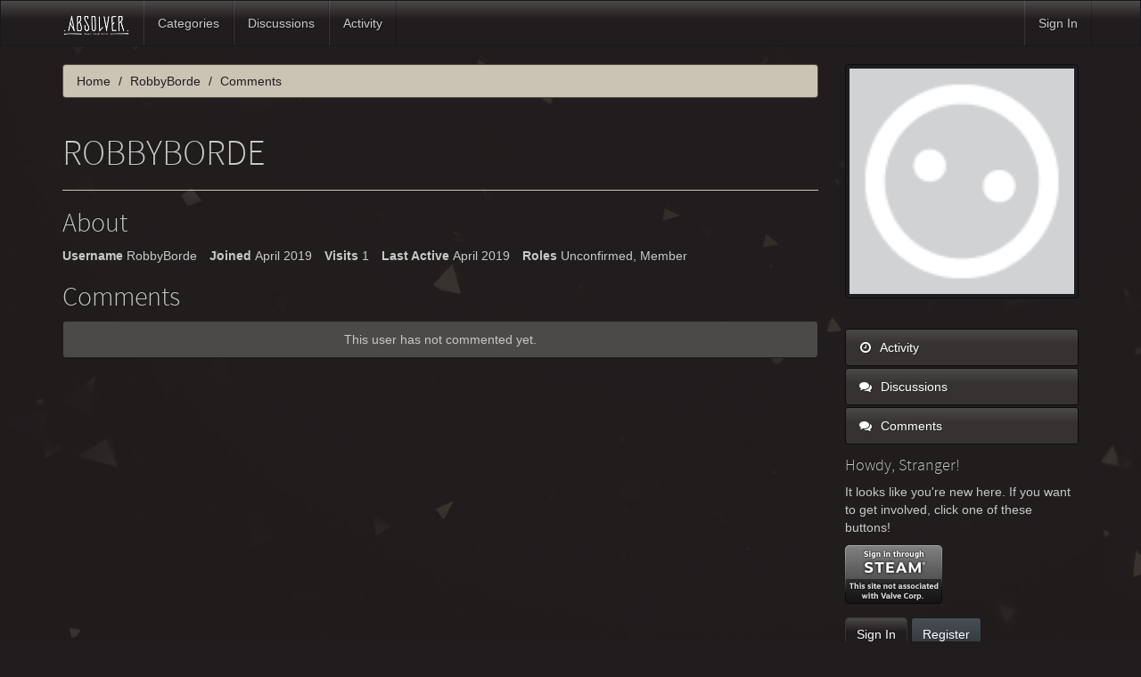

--- FILE ---
content_type: text/html; charset=utf-8
request_url: https://absolvergame.com/forums/profile/comments/RobbyBorde
body_size: 3310
content:
<!DOCTYPE html>
<html lang="en" class="sticky-footer-html">
  <head>
    <meta charset="utf-8">
    <meta name="viewport" content="width=device-width, initial-scale=1">
    <title>RobbyBorde - Absolver</title>
  <link rel="stylesheet" type="text/css" href="/forums/themes/bootstrap/design/style.css?v=2.5.1" media="all" />
  <link rel="stylesheet" type="text/css" href="/forums/plugins/ButtonBar/design/buttonbar.css?v=1.7.1" media="all" />
  <link rel="stylesheet" type="text/css" href="/forums/plugins/IndexPhotos/design/indexphotos.css?v=1.2.2" media="all" />
  <link rel="stylesheet" type="text/css" href="/forums/resources/design/vanillicon.css?v=2.3.1" media="all" />
  <link rel="stylesheet" type="text/css" href="/forums/plugins/editor/design/editor.css?v=1.7.7" media="all" />
  <link rel="stylesheet" type="text/css" href="/forums/themes/bootstrap/design/custom.css?v=2.5.1" media="all" />
  <link rel="stylesheet" type="text/css" href="/forums/themes/bootstrap/design/custom_slate.css?v=2.5.1" media="all" />
  <link rel="canonical" href="https://absolvergame.com/forums/profile/comments/RobbyBorde" />
  <meta name="robots" content="noindex,noarchive" />
  <meta property="og:site_name" content="Absolver" />
  <meta property="og:title" itemprop="name" content="RobbyBorde" />
  <meta property="og:url" content="https://absolvergame.com/forums/profile/comments/RobbyBorde" />
  <meta property="og:image" itemprop="image" content="https://absolvergame.com/forums/uploads/7ESNTWN3A6FA.jpg" />
  <script type="text/javascript">gdn=window.gdn||{};gdn.meta={
    "DefaultAbout": "Write something about yourself...",
    "AnalyticsTask": "tick",
    "TagHint": "Start to type...",
    "ButtonBarLinkUrl": "Enter your URL:",
    "ButtonBarImageUrl": "Enter image URL:",
    "ButtonBarBBCodeHelpText": "You can use <b><a href=\"http:\/\/en.wikipedia.org\/wiki\/BBCode\" target=\"_new\">BBCode<\/a><\/b> in your post.",
    "ButtonBarHtmlHelpText": "You can use <b><a href=\"http:\/\/htmlguide.drgrog.com\/cheatsheet.php\" target=\"_new\">Simple HTML<\/a><\/b> in your post.",
    "ButtonBarMarkdownHelpText": "You can use <b><a href=\"http:\/\/en.wikipedia.org\/wiki\/Markdown\" target=\"_new\">Markdown<\/a><\/b> in your post.",
    "InputFormat": "Html",
    "editorVersion": "1.7.7",
    "editorPluginAssets": "\/forums\/plugins\/editor",
    "wysiwygHelpText": "You are using <a href=\"https:\/\/en.wikipedia.org\/wiki\/WYSIWYG\" target=\"_new\">WYSIWYG<\/a> in your post.",
    "bbcodeHelpText": "You can use <a href=\"http:\/\/en.wikipedia.org\/wiki\/BBCode\" target=\"_new\">BBCode<\/a> in your post.",
    "htmlHelpText": "You can use <a href=\"http:\/\/htmlguide.drgrog.com\/cheatsheet.php\" target=\"_new\">Simple HTML<\/a> in your post.",
    "markdownHelpText": "You can use <a href=\"http:\/\/en.wikipedia.org\/wiki\/Markdown\" target=\"_new\">Markdown<\/a> in your post.",
    "textHelpText": "You are using plain text in your post.",
    "editorWysiwygCSS": "\/forums\/plugins\/editor\/design\/wysiwyg.css",
    "canUpload": false,
    "maxUploadSize": 52428800,
    "editorFileInputName": "editorupload",
    "allowedFileExtensions": "[\"txt\",\"jpg\",\"jpeg\",\"gif\",\"png\",\"bmp\",\"tiff\",\"ico\",\"zip\",\"gz\",\"tar.gz\",\"tgz\",\"psd\",\"ai\",\"fla\",\"pdf\",\"doc\",\"xls\",\"ppt\",\"docx\",\"xlsx\",\"log\",\"rar\",\"7z\"]",
    "maxFileUploads": "1",
    "TransportError": "A fatal error occurred while processing the request.<br \/>The server returned the following response: %s",
    "TransientKey": null,
    "WebRoot": "https:\/\/absolvergame.com\/forums",
    "UrlFormat": "\/forums\/{Path}",
    "Path": "profile\/comments\/RobbyBorde",
    "Args": "",
    "ResolvedPath": "dashboard\/profile\/comments",
    "ResolvedArgs": {
        "UserReference": "RobbyBorde",
        "Username": "",
        "Page": "",
        "UserID": ""
    },
    "SignedIn": 0,
    "ConfirmHeading": "Confirm",
    "ConfirmText": "Are you sure you want to do that?",
    "Okay": "Okay",
    "Cancel": "Cancel",
    "Search": "Search"
};</script>
  <script src="//ajax.googleapis.com/ajax/libs/jquery/1.10.2/jquery.min.js?v=2.3.1" type="text/javascript"></script>
  <script src="/forums/js/library/jquery.form.js?v=2.3.1" type="text/javascript"></script>
  <script src="/forums/js/library/jquery.popup.js?v=2.3.1" type="text/javascript"></script>
  <script src="/forums/js/library/jquery.gardenhandleajaxform.js?v=2.3.1" type="text/javascript"></script>
  <script src="/forums/js/library/jquery.autosize.min.js?v=2.3.1" type="text/javascript"></script>
  <script src="/forums/js/global.js?v=2.3.1" type="text/javascript"></script>
  <script src="/forums/js/library/jquery.jcrop.min.js?v=2.3.1" type="text/javascript"></script>
  <script src="/forums/applications/dashboard/js/profile.js?v=2.3.1" type="text/javascript"></script>
  <script src="/forums/js/library/jquery.gardenmorepager.js?v=2.3.1" type="text/javascript"></script>
  <script src="/forums/applications/dashboard/js/activity.js?v=2.3.1" type="text/javascript"></script>
  <script src="/forums/applications/vanilla/js/discussions.js?v=2.3.1" type="text/javascript"></script>
  <script src="/forums/plugins/ButtonBar/js/buttonbar.js?v=1.7.1" type="text/javascript"></script>
  <script src="/forums/plugins/ButtonBar/js/jquery.hotkeys.js?v=1.7.1" type="text/javascript"></script>
  <script src="/forums/plugins/editor/js/editor.js?v=1.7.7" type="text/javascript"></script>
  <script src="/forums/plugins/editor/js/jquery.ui.widget.js?v=1.7.7" type="text/javascript"></script>
  <script src="/forums/plugins/editor/js/jquery.iframe-transport.js?v=1.7.7" type="text/javascript"></script>
  <script src="/forums/plugins/editor/js/jquery.fileupload.js?v=1.7.7" type="text/javascript"></script>
  <script src="/forums/themes/bootstrap/js/custom.js?v=2.5.1" type="text/javascript"></script>
  </head>
  <body id="dashboard_profile_comments" class="Dashboard Profile comments  Profile Section-Profile sticky-footer-body">
    <nav class="navbar navbar-default navbar-static-top" role="navigation">
      <div class="container">
        <div class="navbar-header">
          <button type="button" class="navbar-toggle" data-toggle="collapse" data-target=".navbar-collapse">
            <span class="sr-only">Toggle navigation</span>
            <span class="icon-bar"></span>
            <span class="icon-bar"></span>
            <span class="icon-bar"></span>
          </button>
                    <a class="navbar-brand" href="/"><img src="https://absolvergame.com/forums/uploads/7ESNTWN3A6FA.jpg" alt="Absolver" /></a>
        </div>

        <div class="navbar-collapse collapse">
          <ul class="nav navbar-nav">
            <li><a href="/forums/categories" class="">Categories</a></li>
            <li><a href="/forums/discussions" class="">Discussions</a></li>
            <li><a href="/forums/activity" class="">Activity</a></li>
            
          </ul>
                      <ul class="nav navbar-nav navbar-right">
              <li><a href="/forums/entry/signin" rel="nofollow" class="SignInPopup">Sign In</a></li>
            </ul>
                  </div>
      </div>
    </nav>

    <section class="container">
      <div class="row">
        <main class="page-content" role="main">
          <span class="Breadcrumbs" itemscope itemtype="http://data-vocabulary.org/Breadcrumb"><span class="CrumbLabel CrumbLabel HomeCrumb"><a href="https://absolvergame.com/forums/" itemprop="url"><span itemprop="title">Home</span></a></span> <span itemprop="child" itemscope itemtype="http://data-vocabulary.org/Breadcrumb"><span class="Crumb">›</span> <span class="CrumbLabel "><a href="/forums/profile/RobbyBorde" itemprop="url"><span itemprop="title">RobbyBorde</span></a></span> <span itemprop="child" itemscope itemtype="http://data-vocabulary.org/Breadcrumb"><span class="Crumb">›</span> <span class="CrumbLabel  Last"><a href="/forums/profile/comments/RobbyBorde" itemprop="url"><span itemprop="title">Comments</span></a></span> </span></span></span>
                    <div class="ProfileOptions">
     </div>
<div class="Profile">
    <div class="User" itemscope itemtype="http://schema.org/Person">
    <h1 class="H">RobbyBorde<span class="Gloss"></span></h1>
        <div class="About P">
        <h2 class="H">About</h2>
        <dl class="About">
                        <dt class="Name">Username</dt>
            <dd class="Name" itemprop="name">RobbyBorde</dd>

            
                        <dt class="Joined">Joined</dt>
            <dd class="Joined"><time title="April 11, 2019  6:23AM" datetime="2019-04-11T06:23:27+00:00">April 2019</time></dd>
            <dt class="Visits">Visits</dt>
            <dd class="Visits">1</dd>
            <dt class="LastActive">Last Active</dt>
            <dd class="LastActive"><time title="April 11, 2019  7:19AM" datetime="2019-04-11T07:19:56+00:00">April 2019</time></dd>
            <dt class="Roles">Roles</dt>
            <dd class="Roles">Unconfirmed, Member</dd>
                    </dl>
    </div>
</div>
<div class="BoxFilter BoxProfileFilter">
    <ul class="FilterMenu">
        <li class="Activity"><a href="/forums/profile/activity/RobbyBorde"><span class="Sprite SpActivity"></span> Activity</a></li>
<li class="Discussions"><a href="/forums/profile/discussions/4737/RobbyBorde"><span class="Sprite SpDiscussions"></span> Discussions<span class="Aside"></span></a></li>
<li class="Active Comments"><a href="/forums/profile/comments/4737/RobbyBorde"><span class="Sprite SpComments"></span> Comments<span class="Aside"></span></a></li>
    </ul>
</div>
<div class="DataListWrap"><h2 class="H">Comments</h2><ul class="DataList SearchResults"><li class="Item Empty">This user has not commented yet.</li></ul></div></div>

        </main>

        <aside class="page-sidebar" role="complementary">
              <div class="Photo PhotoWrap PhotoWrapLarge ">
        <img src="https://absolvergame.com/forums/applications/dashboard/design/images/defaulticon.png" class="ProfilePhotoLarge" />    </div>
<div class="BoxFilter BoxProfileFilter">
    <ul class="FilterMenu">
        <li class="Activity"><a href="/forums/profile/activity/RobbyBorde"><span class="Sprite SpActivity"></span> Activity</a></li>
<li class="Discussions"><a href="/forums/profile/discussions/4737/RobbyBorde"><span class="Sprite SpDiscussions"></span> Discussions<span class="Aside"></span></a></li>
<li class="Active Comments"><a href="/forums/profile/comments/4737/RobbyBorde"><span class="Sprite SpComments"></span> Comments<span class="Aside"></span></a></li>
    </ul>
</div>
<div class="Box GuestBox">
    <h4>Howdy, Stranger!</h4>

    <p>It looks like you're new here. If you want to get involved, click one of these buttons!</p>

    <p><a href="https://absolvergame.com/forums/entry/openid?url=https%3A%2F%2Fsteamcommunity.com%2Fopenid&amp;Target=%2Fprofile%2Fcomments%2FRobbyBorde" class="PopupWindow" popupHref="https://absolvergame.com/forums/entry/openid?url=https%3A%2F%2Fsteamcommunity.com%2Fopenid&amp;Target=%2Fprofile%2Fcomments%2FRobbyBorde&amp;display=popup" popupWidth="800" popupHeight="550" id="SteamSignIn" title="Sign In with Steam"><img src="/forums/plugins/galexsteamsignin/design/images/steam-icon.png" alt="Sign In with Steam" /></a></p>

    <div class="P"><a href="/forums/entry/signin?Target=profile%2Fcomments%2FRobbyBorde" class="Button Primary SignInPopup" rel="nofollow">Sign In</a> <a href="/forums/entry/register?Target=profile%2Fcomments%2FRobbyBorde" class="Button ApplyButton" rel="nofollow">Register</a></div>    </div>

        </aside>
      </div>
    </section>

    <footer class="page-footer sticky-footer">
      <div class="container">
        <div class="clearfix">
          <p class="pull-left">Copyright &copy; 2026 <a href="/forums/"><img src="https://absolvergame.com/forums/uploads/7ESNTWN3A6FA.jpg" alt="Absolver" /></a></p>
          <p class="pull-right hidden-xs">Built with <i class="InformSprite Heart"></i> and <a href="http://getbootstrap.com">Bootstrap</a>. Powered by <a href="https://open.vanillaforums.com">Vanilla Forums</a>
            <!-- A lot of time was put into this project - a "Follow" and a "Star" would be most appreciated! -->
            <iframe src="https://ghbtns.com/github-btn.html?user=kasperisager&type=follow" allowtransparency="true" frameborder="0" scrolling="0" width="145" height="20" style="vertical-align:top;margin-left:20px;"></iframe>
            <iframe src="https://ghbtns.com/github-btn.html?user=kasperisager&repo=vanilla-bootstrap&type=star&count=true" allowtransparency="true" frameborder="0" scrolling="0" width="85" height="20" style="vertical-align:top;"></iframe>
          </p>
        </div>
        
      </div>
    </footer>

    
  </body>
</html>

--- FILE ---
content_type: text/css
request_url: https://absolvergame.com/forums/plugins/IndexPhotos/design/indexphotos.css?v=1.2.2
body_size: 82
content:
.IndexPhoto {
    float: left;
}

.IndexPhoto img {
    height: 40px;
    width: 40px;
}

.Discussion.ItemContent {
    padding-left: 48px;
}

body.rtl .Discussion.ItemContent {
    padding-right: 48px;
    padding-left: 0;
}


--- FILE ---
content_type: application/javascript
request_url: https://absolvergame.com/forums/plugins/ButtonBar/js/buttonbar.js?v=1.7.1
body_size: 24547
content:
/*
 * Caret insert JS
 *
 * This code extends the base object with a method called 'insertAtCaret', which
 * allows text to be added to a textArea at the cursor position.
 *
 * Thanks to http://technology.hostei.com/?p=3
 */
jQuery.fn.insertAtCaret = function(tagName) {
    return this.each(function() {
        if (document.selection) {
            //IE support
            this.focus();
            sel = document.selection.createRange();
            sel.text = tagName;
            this.focus();
        } else if (this.selectionStart || this.selectionStart == '0') {
            //MOZILLA/NETSCAPE support
            startPos = this.selectionStart;
            endPos = this.selectionEnd;
            scrollTop = this.scrollTop;
            this.value = this.value.substring(0, startPos) + tagName + this.value.substring(endPos, this.value.length);
            this.focus();
            this.selectionStart = startPos + tagName.length;
            this.selectionEnd = startPos + tagName.length;
            this.scrollTop = scrollTop;
        } else {
            this.value += tagName;
            this.focus();
        }
    });
};

jQuery.fn.insertRoundCaret = function(strStart, strEnd, strReplace) {
    return this.each(function() {
        if (document.selection) {
            // IE support
            stringBefore = this.value;
            this.focus();
            sel = document.selection.createRange();
            insertString = strReplace ? strReplace : sel.text;
            fullinsertstring = strStart + insertString + strEnd;
            sel.text = fullinsertstring;
            document.selection.empty();
            this.focus();
            stringAfter = this.value;
            i = stringAfter.lastIndexOf(fullinsertstring);
            range = this.createTextRange();
            numlines = stringBefore.substring(0, i).split("\n").length;
            i = i + 3 - numlines + tagName.length;
            j = insertstring.length;
            range.move("character", i);
            range.moveEnd("character", j);
            range.select();
        } else if (this.selectionStart || this.selectionStart == '0') {
            // MOZILLA/NETSCAPE support
            startPos = this.selectionStart;
            endPos = this.selectionEnd;
            scrollTop = this.scrollTop;

            if (!strReplace)
                strReplace = this.value.substring(startPos, endPos);

            this.value = this.value.substring(0, startPos) + strStart
            + strReplace + strEnd
            + this.value.substring(endPos, this.value.length);
            this.focus();
            this.selectionStart = startPos + strStart.length;
            this.selectionEnd = this.selectionStart + strReplace.length;
            this.scrollTop = scrollTop;
        } else {
            if (!strReplace)
                strReplace = '';
            this.value += strStart + strReplace + strEnd;
            this.focus();
        }

    });
}

jQuery.fn.hasSelection = function() {
    var sel = false;
    this.each(function() {
        if (document.selection) {
            sel = document.selection.createRange().text;
        } else if (this.selectionStart || this.selectionStart == '0') {
            startPos = this.selectionStart;
            endPos = this.selectionEnd;
            scrollTop = this.scrollTop;
            sel = this.value.substring(startPos, endPos);
        }
    });

    return sel;
}

/*
 * Caret insert advanced
 *
 * This code allows insertion on complex tags, and was extended by @Barrakketh
 * (barrakketh@gmail.com) from http://forums.penny-arcade.com to allow
 * parameters.
 *
 * Thanks!
 */

//$.fn.insertRoundTag = function(tagName, opts, props) {
//   return this.each(function() {
//      var opener = opts.opener || '[';
//      var closer = opts.closer || ']';
//      var closetype = opts.closetype || 'full';
//      var shortporp = opts.shortprop;
//
//      strStart = opener + tagName;
//      strEnd = '';
//
//      if (shortprop)
//         strStart = strStart + '="' + opt + '"';
//
//      if (props) {
//         for ( var param in props) {
//            strStart = strStart + ' ' + param + '="' + props[param] + '"';
//         }
//      }
//
//      if (closetype == 'full') {
//         strStart = strStart + closer;
//         strEnd = opener + '/' + tagName + closer;
//      } else {
//         strStart = strStart + '/' + closer;
//      }
//
//      $(this).insertRoundCaret(strStart, strEnd);
//    });
//};

$.fn.insertRoundTag = function(tagName, opts, props) {
    var opentag = opts.opentag != undefined ? opts.opentag : tagName;
    var closetag = opts.closetag != undefined ? opts.closetag : tagName;
    var prefix = opts.prefix != undefined ? opts.prefix : '';
    var suffix = opts.suffix != undefined ? opts.suffix : '';
    var prepend = opts.prepend != undefined ? opts.prepend : '';
    var replace = opts.replace != undefined ? opts.replace : false;
    var opener = opts.opener != undefined ? opts.opener : '';
    var closer = opts.closer != undefined ? opts.closer : '';
    var closeslice = opts.closeslice != undefined ? opts.closeslice : '/';
    var closetype = opts.closetype != undefined ? opts.closetype : 'full';
    var shortprop = opts.shortprop;
    var focusprop = opts.center;
    var hasFocused = false;

    strStart = prefix + opener + opentag;
    strEnd = '';

    if (shortprop) {
        strStart = strStart + '="' + shortprop;
        if (focusprop == 'short') {
            strEnd = strEnd + '"';
            hasFocused = true;
        }
        else
            strStart = strStart + '"';
    }
    if (props) {
        var focusing = false;
        for (var param in props) {
            if (hasFocused) {
                strEnd = strEnd + ' ' + param + '="' + props[param] + '"';
                continue;
            }

            if (!hasFocused) {
                strStart = strStart + ' ' + param + '="' + props[param];
                if (param == focusprop) {
                    focusing = true;
                    hasFocused = true;
                }
            }

            if (focusing) {
                strEnd = strEnd + '"';
                focusing = false;
            } else {
                strStart = strStart + '"';
            }
        }
    }

    strReplace = '';
    if (prefix) {
        var selection = $(this).hasSelection();
        if (selection) {
            strReplace = selection.replace(/\n/g, '\n' + prefix);
        }
    }

    if (replace != false) {
        strReplace = replace;
    }

    if (closetype == 'full') {
        if (!hasFocused)
            strStart = strStart + closer;
        else
            strEnd = strEnd + closer;

        strEnd = strEnd + opener + closeslice + closetag + closer + suffix;
    } else {
        if (closeslice && closeslice.length)
            closeslice = " " + closeslice;
        if (!hasFocused)
            strStart = strStart + closeslice + closer + suffix;
        else
            strEnd = strEnd + closeslice + closer + suffix;
    }
    jQuery(this).insertRoundCaret(strStart + prepend, strEnd, strReplace);
}

jQuery(document).ready(function($) {

    ButtonBar = {

        // Search for new button bars and handle their events.
        init: function (selector) {
            selector = selector || '.ButtonBar';

            $('.ButtonBar')
                .closest('form')
                .find('div.TextBoxWrapper textarea')
                .each(function (i, textarea) {
                    var $textarea = $(textarea);

                    if ($textarea.hasClass('BodyBox') && !$textarea.data('ButtonBar')) {
                        $textarea.data('ButtonBar', '1');
                        ButtonBar.AttachTo(textarea);
                    }
                });
        },

        AttachTo: function(TextArea) {
            // Load the buttonbar and bind this textarea to it
            var ThisButtonBar = $(TextArea).closest('form').find('.ButtonBar');
            $(ThisButtonBar).data('ButtonBarTarget', TextArea);

            var format = $(TextArea).attr('format');
            if (!format)
                format = gdn.definition('InputFormat', 'Html');

            switch (format) {
                case 'Raw':
                case 'Wysiwyg':
                    format = 'Html';
                    break;
            }

            // Apply the page's InputFormat to this textarea.
            $(TextArea).data('InputFormat', format);

            // Build button UIs
            $(ThisButtonBar).find('.ButtonWrap').each(function(i, el) {
                var Operation = $(el).find('span').text();

                var UIOperation = Operation.charAt(0).toUpperCase() + Operation.slice(1);
                $(el).attr('title', UIOperation);

                var Action = "ButtonBar" + UIOperation;
                $(el).addClass(Action);
            });

            // Attach shortcut keys
            ButtonBar.BindShortcuts(TextArea);

            // Attach events
            $(ThisButtonBar).find('.ButtonWrap').mousedown(function(event) {
                var MyButtonBar = $(event.target).closest('.ButtonBar');
                var Button = $(event.target).find('span').closest('.ButtonWrap');
                if ($(Button).hasClass('ButtonOff')) return;

                var TargetTextArea = $(MyButtonBar).data('ButtonBarTarget');
                if (!TargetTextArea) return false;

                var Operation = $(Button).find('span').text();
                ButtonBar.Perform(TargetTextArea, Operation, event);
                return false;
            });

            ButtonBar.Prepare(ThisButtonBar, TextArea);
        },

        BindShortcuts: function(TextArea) {
            ButtonBar.BindShortcut(TextArea, 'bold', 'ctrl+B');
            ButtonBar.BindShortcut(TextArea, 'italic', 'ctrl+I');
            ButtonBar.BindShortcut(TextArea, 'underline', 'ctrl+U');
            ButtonBar.BindShortcut(TextArea, 'strike', 'ctrl+S');
            ButtonBar.BindShortcut(TextArea, 'url', 'ctrl+L');
            ButtonBar.BindShortcut(TextArea, 'code', 'ctrl+O');
            ButtonBar.BindShortcut(TextArea, 'quote', 'ctrl+Q');
            ButtonBar.BindShortcut(TextArea, 'quickurl', 'ctrl+shift+L');
            ButtonBar.BindShortcut(TextArea, 'post', 'tab');
        },

        BindShortcut: function(TextArea, Operation, Shortcut, ShortcutMode, OpFunction) {
            if (OpFunction == undefined)
                OpFunction = function(e) {
                    ButtonBar.Perform(TextArea, Operation, e);
                }

            if (ShortcutMode == undefined)
                ShortcutMode = 'keydown';

            $(TextArea).bind(ShortcutMode, Shortcut, OpFunction);

            var UIOperation = Operation.charAt(0).toUpperCase() + Operation.slice(1);
            var Action = "ButtonBar" + UIOperation;

            var ButtonBarObj = $(TextArea).closest('form').find('.ButtonBar');
            var Button = $(ButtonBarObj).find('.' + Action);
            Button.attr('title', Button.attr('title') + ', ' + Shortcut);

        },

        DisableButton: function(ButtonBarObj, Operation) {
            $(ButtonBarObj).find('.ButtonWrap').each(function(i, Button) {
                var ButtonOperation = $(Button).find('span').text();
                if (ButtonOperation == Operation)
                    $(Button).addClass('ButtonOff');
            });
        },

        Prepare: function(ButtonBarObj, TextArea) {
            var InputFormat = $(TextArea).data('InputFormat');
            var PrepareMethod = 'Prepare' + InputFormat;
            if (ButtonBar[PrepareMethod] == undefined)
                return;

            // Call preparer
            ButtonBar[PrepareMethod](ButtonBarObj, TextArea);
        },

        PrepareBBCode: function(ButtonBarObj, TextArea) {
            var HelpText = gdn.definition('ButtonBarBBCodeHelpText', 'ButtonBar.BBCodeHelp');
            $("<div></div>")
                .addClass('ButtonBarMarkupHint')
                .html(HelpText)
                .insertAfter(TextArea);
        },

        PrepareHtml: function(ButtonBarObj, TextArea) {
            ButtonBar.DisableButton(ButtonBarObj, 'spoiler');

            var HelpText = gdn.definition('ButtonBarHtmlHelpText', 'ButtonBar.HtmlHelp');
            $("<div></div>")
                .addClass('ButtonBarMarkupHint')
                .html(HelpText)
                .insertAfter(TextArea);
        },

        PrepareMarkdown: function(ButtonBarObj, TextArea) {
            ButtonBar.DisableButton(ButtonBarObj, 'underline');
            ButtonBar.DisableButton(ButtonBarObj, 'spoiler');

            var HelpText = gdn.definition('ButtonBarMarkdownHelpText', 'ButtonBar.MarkdownHelp');
            $("<div></div>")
                .addClass('ButtonBarMarkupHint')
                .html(HelpText)
                .insertAfter(TextArea);
        },

        Perform: function(TextArea, Operation, Event) {
            Event.preventDefault();

            var InputFormat = $(TextArea).data('InputFormat');
            var PerformMethod = 'Perform' + InputFormat;
            if (ButtonBar[PerformMethod] == undefined)
                return;

            // Call performer
            ButtonBar[PerformMethod](TextArea, Operation);

            switch (Operation) {
                case 'post':
                    $(TextArea).closest('form').find('.CommentButton').focus();
                    break;
            }
        },

        PerformBBCode: function(TextArea, Operation) {
            bbcodeOpts = {
                opener: '[',
                closer: ']'
            }
            switch (Operation) {
                case 'bold':
                    $(TextArea).insertRoundTag('b', bbcodeOpts);
                    break;

                case 'italic':
                    $(TextArea).insertRoundTag('i', bbcodeOpts);
                    break;

                case 'underline':
                    $(TextArea).insertRoundTag('u', bbcodeOpts);
                    break;

                case 'strike':
                    $(TextArea).insertRoundTag('s', bbcodeOpts);
                    break;

                case 'code':
                    $(TextArea).insertRoundTag('code', bbcodeOpts);
                    break;

                case 'image':
                    var thisOpts = $.extend(bbcodeOpts, {});

                    var PromptText = gdn.definition('ButtonBarImageUrl', 'ButtonBar.ImageUrlText');
                    NewURL = prompt(PromptText);
                    thisOpts.replace = NewURL;

                    $(TextArea).insertRoundTag('img', thisOpts);
                    break;

                case 'quickurl':
                    var thisOpts = $.extend(bbcodeOpts, {});

                    var hasSelection = $(TextArea).hasSelection();
                    console.log("sel: " + hasSelection);
                    var NewURL = '';
                    var PromptText = gdn.definition('ButtonBarLinkUrl', 'ButtonBar.LinkUrlText');
                    if (hasSelection !== false)
                        NewURL = hasSelection;
                    else
                        NewURL = prompt(PromptText, 'http://');

                    thisOpts.shortprop = NewURL;

                    $(TextArea).insertRoundTag('url', thisOpts);
                    break;

                case 'quote':
                    $(TextArea).insertRoundTag('quote', bbcodeOpts);
                    break;

                case 'spoiler':
                    $(TextArea).insertRoundTag('spoiler', bbcodeOpts);
                    break;

                case 'url':
                    var thisOpts = $.extend(bbcodeOpts, {});

                    var PromptText = gdn.definition('ButtonBarLinkUrl', 'ButtonBar.LinkUrlText');
                    var NewURL = prompt(PromptText, 'http://');
                    var GuessText = NewURL.replace('http://', '').replace('www.', '');
                    thisOpts.shortprop = NewURL;

                    var CurrentSelectText = GuessText;
                    var CurrentSelect = $(TextArea).hasSelection();
                    if (CurrentSelect)
                        CurrentSelectText = CurrentSelect.toString();

                    thisOpts.replace = CurrentSelectText;

                    $(TextArea).insertRoundTag('url', thisOpts);
                    break;
            }
        },

        PerformHtml: function(TextArea, Operation) {
            var htmlOpts = {
                opener: '<',
                closer: '>'
            }
            switch (Operation) {
                case 'bold':
                    $(TextArea).insertRoundTag('b', htmlOpts);
                    break;

                case 'italic':
                    $(TextArea).insertRoundTag('i', htmlOpts);
                    break;

                case 'underline':
                    $(TextArea).insertRoundTag('u', htmlOpts);
                    break;

                case 'strike':
                    $(TextArea).insertRoundTag('del', htmlOpts);
                    break;

                case 'code':
                    var multiline = $(TextArea).hasSelection().indexOf('\n') >= 0;
                    if (multiline) {
                        var thisOpts = $.extend(htmlOpts, {
                            opentag: '<pre><code>',
                            closetag: '</code></pre>',
                            opener: '',
                            closer: '',
                            closeslice: ''
                        });
                        $(TextArea).insertRoundTag('', thisOpts);
                    } else {
                        $(TextArea).insertRoundTag('code', htmlOpts);
                    }
                    break;

                case 'image':
                    var urlOpts = {};
                    var thisOpts = $.extend(htmlOpts, {
                        closetype: 'short'
                    });

                    var PromptText = gdn.definition('ButtonBarImageUrl', 'ButtonBar.ImageUrlText');
                    NewURL = prompt(PromptText);
                    urlOpts.src = NewURL;

                    $(TextArea).insertRoundTag('img', thisOpts, urlOpts);
                    break;

                case 'quickurl':
                    var urlOpts = {};
                    var thisOpts = $.extend(htmlOpts, {
                        center: 'href'
                    });

                    var hasSelection = $(TextArea).hasSelection();
                    var NewURL = '';
                    var PromptText = gdn.definition('ButtonBarLinkUrl', 'ButtonBar.LinkUrlText');
                    if (hasSelection !== false) {
                        NewURL = hasSelection;
                        delete thisOpts.center;
                    } else
                        NewURL = prompt(PromptText, 'http://');

                    urlOpts.href = NewURL;

                    $(TextArea).insertRoundTag('a', thisOpts, urlOpts);
                    break;

                case 'quote':
                    $(TextArea).insertRoundTag('blockquote', htmlOpts);
                    break;

                case 'spoiler':
                    $(TextArea).insertRoundTag('div', htmlOpts, {'class': 'Spoiler'});
                    break;

                case 'url':
                    var urlOpts = {};
                    var thisOpts = $.extend(htmlOpts, {});

                    var PromptText = gdn.definition('ButtonBarLinkUrl', 'ButtonBar.LinkUrlText');
                    var NewURL = prompt(PromptText, 'http://');
                    var GuessText = NewURL.replace('http://', '').replace('www.', '');
                    urlOpts.href = NewURL;

                    var CurrentSelectText = GuessText;

                    var CurrentSelect = $(TextArea).hasSelection();
                    if (CurrentSelect)
                        CurrentSelectText = CurrentSelect.toString();

                    thisOpts.replace = CurrentSelectText;

                    $(TextArea).insertRoundTag('a', thisOpts, urlOpts);
                    break;
            }
        },

        PerformMarkdown: function(TextArea, Operation) {
            var markdownOpts = {
                opener: '',
                closer: '',
                closeslice: ''
            }
            switch (Operation) {
                case 'bold':
                    $(TextArea).insertRoundTag('**', markdownOpts);
                    break;

                case 'italic':
                    $(TextArea).insertRoundTag('_', markdownOpts);
                    break;

                case 'underline':
                    // DISABLED
                    return;
                    break;

                case 'strike':
                    $(TextArea).insertRoundTag('del', {opener: '<', closer: '>'});
                    break;

                case 'code':
                    var multiline = $(TextArea).hasSelection().indexOf('\n') >= 0;
                    if (multiline) {
                        var thisOpts = $.extend(markdownOpts, {
                            prefix: '    ',
                            opentag: '',
                            closetag: '',
                            opener: '',
                            closer: ''
                        });
                        $(TextArea).insertRoundTag('', thisOpts);
                    } else {
                        $(TextArea).insertRoundTag('`', markdownOpts);
                    }
                    break;

                case 'image':
                    var thisOpts = $.extend(markdownOpts, {
                        prefix: '',
                        opentag: '![](',
                        closetag: ')',
                        opener: '',
                        closer: ''
                    });
                    var PromptText = gdn.definition('ButtonBarImageUrl', 'ButtonBar.ImageUrlText');
                    var NewURL = prompt(PromptText, '');
                    thisOpts.prepend = NewURL;
                    $(TextArea).insertRoundTag('', thisOpts);
                    break;

                case 'quickurl':
                    var thisOpts = $.extend(markdownOpts, {
                        opentag: '(',
                        closetag: ')'
                    });

                    var hasSelection = $(TextArea).hasSelection();
                    var PromptText = gdn.definition('ButtonBarLinkUrl', 'ButtonBar.LinkUrlText');
                    if (hasSelection !== false)
                        var NewURL = hasSelection;
                    else {
                        var NewURL = prompt(PromptText, 'http://');
                        thisOpts.prepend = NewURL;
                    }

                    var GuessText = NewURL.replace('http://', '').replace('www.', '');
                    thisOpts.prefix = '[' + GuessText + ']';

                    $(TextArea).insertRoundTag('', thisOpts);
                    break;

                case 'quote':
                    var thisOpts = $.extend(markdownOpts, {
                        prefix: '> ',
                        opentag: '',
                        closetag: '',
                        opener: '',
                        closer: ''
                    });
                    $(TextArea).insertRoundTag('', thisOpts);
                    break;

                case 'spoiler':
                    // DISABLED
                    return;
                    break;

                case 'url':
                    var PromptText = gdn.definition('ButtonBarLinkUrl', 'ButtonBar.LinkUrlText');
                    var NewURL = prompt(PromptText, 'http://');
                    var GuessText = NewURL.replace('http://', '').replace('www.', '');

                    var CurrentSelectText = GuessText;
                    var CurrentSelect = $(TextArea).hasSelection();
                    if (CurrentSelect)
                        CurrentSelectText = CurrentSelect.toString();

                    var thisOpts = $.extend(markdownOpts, {
                        prefix: '[' + CurrentSelectText + ']',
                        opentag: '(',
                        closetag: ')',
                        opener: '',
                        closer: '',
                        replace: NewURL
                    });
                    $(TextArea).insertRoundTag('', markdownOpts);
                    break;
            }
        }

    }

    $(document).on('EditCommentFormLoaded popupReveal', ButtonBar.init);
    ButtonBar.init();

});


--- FILE ---
content_type: application/javascript
request_url: https://absolvergame.com/forums/plugins/ButtonBar/js/jquery.hotkeys.js?v=1.7.1
body_size: 3532
content:
/*
 * jQuery Hotkeys Plugin
 * Copyright 2010, John Resig
 * Dual licensed under the MIT or GPL Version 2 licenses.
 *
 * Based upon the plugin by Tzury Bar Yochay:
 * http://github.com/tzuryby/hotkeys
 *
 * Original idea by:
 * Binny V A, http://www.openjs.com/scripts/events/keyboard_shortcuts/
 */

(function(jQuery) {

    jQuery.hotkeys = {
        version: "0.8",

        specialKeys: {
            8: "backspace", 9: "tab", 13: "return", 16: "shift", 17: "ctrl", 18: "alt", 19: "pause",
            20: "capslock", 27: "esc", 32: "space", 33: "pageup", 34: "pagedown", 35: "end", 36: "home",
            37: "left", 38: "up", 39: "right", 40: "down", 45: "insert", 46: "del",
            96: "0", 97: "1", 98: "2", 99: "3", 100: "4", 101: "5", 102: "6", 103: "7",
            104: "8", 105: "9", 106: "*", 107: "+", 109: "-", 110: ".", 111: "/",
            112: "f1", 113: "f2", 114: "f3", 115: "f4", 116: "f5", 117: "f6", 118: "f7", 119: "f8",
            120: "f9", 121: "f10", 122: "f11", 123: "f12", 144: "numlock", 145: "scroll", 191: "/", 224: "meta"
        },

        shiftNums: {
            "`": "~", "1": "!", "2": "@", "3": "#", "4": "$", "5": "%", "6": "^", "7": "&",
            "8": "*", "9": "(", "0": ")", "-": "_", "=": "+", ";": ": ", "'": "\"", ",": "<",
            ".": ">", "/": "?", "\\": "|"
        }
    };

    function keyHandler(handleObj) {
        // Only care when a possible input has been specified
        if (typeof handleObj.data !== "string") {
            return;
        }

        var origHandler = handleObj.handler,
            keys = handleObj.data.toLowerCase().split(" ");

        handleObj.handler = function(event) {
            // Don't fire in text-accepting inputs that we didn't directly bind to
            if (this !== event.target && (/textarea|select/i.test(event.target.nodeName) ||
                event.target.type === "text")) {
                return;
            }

            // Keypress represents characters, not special keys
            var special = event.type !== "keypress" && jQuery.hotkeys.specialKeys[event.which],
                character = String.fromCharCode(event.which).toLowerCase(),
                key, modif = "", possible = {};

            // check combinations (alt|ctrl|shift+anything)
            if (event.altKey && special !== "alt") {
                modif += "alt+";
            }

            if (event.ctrlKey && special !== "ctrl") {
                modif += "ctrl+";
            }

            // TODO: Need to make sure this works consistently across platforms
            if (event.metaKey && !event.ctrlKey && special !== "meta") {
                modif += "meta+";
            }

            if (event.shiftKey && special !== "shift") {
                modif += "shift+";
            }

            if (special) {
                possible[modif + special] = true;

            } else {
                possible[modif + character] = true;
                possible[modif + jQuery.hotkeys.shiftNums[character]] = true;

                // "$" can be triggered as "Shift+4" or "Shift+$" or just "$"
                if (modif === "shift+") {
                    possible[jQuery.hotkeys.shiftNums[character]] = true;
                }
            }

            for (var i = 0, l = keys.length; i < l; i++) {
                if (possible[keys[i]]) {
                    return origHandler.apply(this, arguments);
                }
            }
        };
    }

    jQuery.each(["keydown", "keyup", "keypress"], function() {
        jQuery.event.special[this] = {add: keyHandler};
    });

})(jQuery);


--- FILE ---
content_type: application/javascript
request_url: https://absolvergame.com/forums/js/global.js?v=2.3.1
body_size: 74136
content:
// This file contains javascript that is global to the entire Garden application


// Global vanilla library function.
(function(window, $) {

    var Vanilla = function() {
    };

    Vanilla.fn = Vanilla.prototype;

    if (!window.console)
        window.console = {
            log: function() {
            }
        };

    Vanilla.scrollTo = function(q) {
        var top = $(q).offset().top;
        window.scrollTo(0, top);
        return false;
    };

    // Add a stub for embedding.
    Vanilla.parent = function() {
    };
    Vanilla.parent.callRemote = function(func, args, success, failure) {
        console.log("callRemote stub: " + func, args);
    };

    window.gdn = window.gdn || {};
    window.Vanilla = Vanilla;

    gdn.getMeta = function(key, defaultValue) {
        if (gdn.meta[key] === undefined) {
            return defaultValue;
        } else {
            return gdn.meta[key];
        }
    };

    gdn.setMeta = function(key, value) {
        gdn.meta[key] = value;
    };

    var keyString = "ABCDEFGHIJKLMNOPQRSTUVWXYZabcdefghijklmnopqrstuvwxyz0123456789+/=";

    // See http://ecmanaut.blogspot.de/2006/07/encoding-decoding-utf8-in-javascript.html
    var uTF8Encode = function(string) {
        return decodeURI(encodeURIComponent(string));
    };

    // See http://ecmanaut.blogspot.de/2006/07/encoding-decoding-utf8-in-javascript.html
    var uTF8Decode = function(string) {
        return decodeURIComponent(escape(string));
    };

    $.extend({
        // private property
        keyStr: "ABCDEFGHIJKLMNOPQRSTUVWXYZabcdefghijklmnopqrstuvwxyz0123456789+/=",
        base64Encode: function(input) {
            var output = "";
            var chr1, chr2, chr3, enc1, enc2, enc3, enc4;
            var i = 0;
            input = uTF8Encode(input);
            while (i < input.length) {
                chr1 = input.charCodeAt(i++);
                chr2 = input.charCodeAt(i++);
                chr3 = input.charCodeAt(i++);
                enc1 = chr1 >> 2;
                enc2 = ((chr1 & 3) << 4) | (chr2 >> 4);
                enc3 = ((chr2 & 15) << 2) | (chr3 >> 6);
                enc4 = chr3 & 63;
                if (isNaN(chr2)) {
                    enc3 = enc4 = 64;
                } else if (isNaN(chr3)) {
                    enc4 = 64;
                }
                output = output + keyString.charAt(enc1) + keyString.charAt(enc2) + keyString.charAt(enc3) + keyString.charAt(enc4);
            }
            return output;
        },
        base64Decode: function(input) {
            var output = "";
            var chr1, chr2, chr3;
            var enc1, enc2, enc3, enc4;
            var i = 0;
            input = input.replace(/[^A-Za-z0-9\+\/\=]/g, "");
            while (i < input.length) {
                enc1 = keyString.indexOf(input.charAt(i++));
                enc2 = keyString.indexOf(input.charAt(i++));
                enc3 = keyString.indexOf(input.charAt(i++));
                enc4 = keyString.indexOf(input.charAt(i++));
                chr1 = (enc1 << 2) | (enc2 >> 4);
                chr2 = ((enc2 & 15) << 4) | (enc3 >> 2);
                chr3 = ((enc3 & 3) << 6) | enc4;
                output = output + String.fromCharCode(chr1);
                if (enc3 != 64) {
                    output = output + String.fromCharCode(chr2);
                }
                if (enc4 != 64) {
                    output = output + String.fromCharCode(chr3);
                }
            }
            output = uTF8Decode(output);
            return output;
        }
    });
})(window, jQuery);

// Stuff to fire on document.ready().
jQuery(document).ready(function($) {

	/**
	 * @deprecated since Vanilla 2.2
	 */
    $.postParseJson = function(json) {
        return json;
    };

    gdn.focused = true;
    gdn.Libraries = {};

    $(window).blur(function() {
        gdn.focused = false;
    });
    $(window).focus(function() {
        gdn.focused = true;
    });

    // Grab a definition from object in the page
    gdn.definition = function(definition, defaultVal, set) {
        if (defaultVal === undefined)
            defaultVal = definition;

        if (!(definition in gdn.meta)) {
            return defaultVal;
        }

        if (set) {
            gdn.meta[definition] = defaultVal;
        }

        return gdn.meta[definition];
    };

    gdn.disable = function(e, progressClass) {
        var href = $(e).attr('href');
        if (href) {
            $.data(e, 'hrefBak', href);
        }
        $(e).addClass(progressClass ? progressClass : 'InProgress').removeAttr('href').attr('disabled', true);
    };

    gdn.enable = function(e) {
        $(e).attr('disabled', false).removeClass('InProgress');
        var href = $.data(e, 'hrefBak');
        if (href) {
            $(e).attr('href', href);
            $.removeData(e, 'hrefBak');
        }
    };

    gdn.elementSupports = function(element, attribute) {
        var test = document.createElement(element);
        if (attribute in test)
            return true;
        else
            return false;
    };

    gdn.querySep = function(url) {
        return url.indexOf('?') == -1 ? '?' : '&';
    };

    // password strength check
    gdn.password = function(password, username) {
        var translations = gdn.definition('PasswordTranslations', 'Too Short,Contains Username,Very Weak,Weak,Ok,Good,Strong').split(',');

        // calculate entropy
        var alphabet = 0;
        if (password.match(/[0-9]/))
            alphabet += 10;
        if (password.match(/[a-z]/))
            alphabet += 26;
        if (password.match(/[A-Z]/))
            alphabet += 26;
        if (password.match(/[^a-zA-Z0-9]/))
            alphabet += 31;
        var natLog = Math.log(Math.pow(alphabet, password.length));
        var entropy = natLog / Math.LN2;

        var response = {
            pass: false,
            symbols: alphabet,
            entropy: entropy,
            score: 0
        };

        // reject on length
        var length = password.length;
        response.length = length;
        var requiredLength = gdn.definition('MinPassLength', 6);
        var requiredScore = gdn.definition('MinPassScore', 2);
        response.required = requiredLength;
        if (length < requiredLength) {
            response.reason = translations[0];
            return response;
        }

        // password1 == username
        if (username) {
            if (password.toLowerCase().indexOf(username.toLowerCase()) >= 0) {
                response.reason = translations[1];
                return response;
            }
        }

        if (entropy < 30) {
            response.score = 1;
            response.reason = translations[2]; // very weak
        } else if (entropy < 40) {
            response.score = 2;
            response.reason = translations[3]; // weak
        } else if (entropy < 55) {
            response.score = 3;
            response.reason = translations[4]; // ok
        } else if (entropy < 70) {
            response.score = 4;
            response.reason = translations[5]; // good
        } else {
            response.score = 5;
            response.reason = translations[6]; // strong
        }

        return response;
    };

    // Go to notifications if clicking on a user's notification count
    $('li.UserNotifications a span').click(function() {
        document.location = gdn.url('/profile/notifications');
        return false;
    });

    // This turns any anchor with the "Popup" class into an in-page pop-up (the
    // view of the requested in-garden link will be displayed in a popup on the
    // current screen).
    if ($.fn.popup) {

        // Previously, jquery.popup used live() to attach events, even to elements
        // that do not yet exist. live() has been deprecated. Vanilla upgraded
        // jQuery to version 1.10.2, which removed a lot of code.  Instead, event
        // delegation will need to be used, which means everywhere that Popup
        // is called, will need to have a very high up parent delegate to it.
        //$('a.Popup').popup();
        //$('a.PopConfirm').popup({'confirm' : true, 'followConfirm' : true});

        $('a.Popup:not(.Message a.Popup)').popup();
        $('a.PopConfirm:not(.Message a.PopConfirm)').popup({'confirm': true, 'followConfirm': true});
    }

    $(document).delegate(".PopupWindow:not(.Message .PopupWindow)", 'click', function() {
        var $this = $(this);

        if ($this.hasClass('NoMSIE') && /msie/.test(navigator.userAgent.toLowerCase())) {
            return;
        }

        var width = $this.attr('popupWidth');
        width = width ? width : 960;
        var height = $this.attr('popupHeight');
        height = height ? height : 600;
        var left = (screen.width - width) / 2;
        var top = (screen.height - height) / 2;

        var id = $this.attr('id');
        var href = $this.attr('href');
        if ($this.attr('popupHref'))
            href = $this.attr('popupHref');
        else
            href += gdn.querySep(href) + 'display=popup';

        var win = window.open(href, 'Window_' + id, "left=" + left + ",top=" + top + ",width=" + width + ",height=" + height + ",status=0,scrollbars=0");
        if (win)
            win.focus();
        return false;
    });

    // This turns any anchor with the "Popdown" class into an in-page pop-up, but
    // it does not hijack forms in the popup.
    if ($.fn.popup)
        $('a.Popdown:not(.Message a.Popdown)').popup({hijackForms: false});

    // This turns SignInPopup anchors into in-page popups
    if ($.fn.popup)
        $('a.SignInPopup:not(.Message a.SignInPopup)').popup({containerCssClass: 'SignInPopup'});

    if ($.fn.popup)
        $(document).delegate('.PopupClose:not(.Message .PopupClose)', 'click', function(event) {
            var Popup = $(event.target).parents('.Popup');
            if (Popup.length) {
                var PopupID = Popup.prop('id');
                $.popup.close({popupId: PopupID});
            }
        });

    // Make sure that message dismissalls are ajax'd
    $(document).delegate('a.Dismiss:not(.Message a.Dismiss)', 'click', function() {
        var anchor = this;
        var container = $(anchor).parent();
        var transientKey = gdn.definition('TransientKey');
        var data = 'DeliveryType=BOOL&TransientKey=' + transientKey;
        $.post($(anchor).attr('href'), data, function(response) {
            if (response == 'TRUE')
                $(container).fadeOut('fast', function() {
                    $(this).remove();
                });
        });
        return false;
    });

    // This turns any form into a "post-in-place" form so it is ajaxed to save
    // without a refresh. The form must be within an element with the "AjaxForm"
    // class.
    if ($.fn.handleAjaxForm)
        $('.AjaxForm').not('.Message .AjaxForm').handleAjaxForm();

    // Handle ToggleMenu toggling and set up default state
    $('[class^="Toggle-"]').hide(); // hide all toggle containers
    $('.ToggleMenu a').click(function() {
        // Make all toggle buttons and toggle containers inactive
        $(this).parents('.ToggleMenu').find('li').removeClass('Active');
        $('[class^="Toggle-"]').hide();
        var item = $(this).parents('li'); // Identify the clicked container
        // The selector of the container that should be revealed.
        var containerSelector = '.Toggle-' + item.attr('class');
        containerSelector = containerSelector.replace(/Handle-/gi, '');
        // Reveal the container & make the button active
        item.addClass('Active'); // Make the clicked form button active
        $(containerSelector).show();
        return false;
    });
    $('.ToggleMenu .Active a').click(); // reveal the currently active item.

    // Show hoverhelp on hover
    $('.HoverHelp').hover(
        function() {
            $(this).find('.Help').show();
        },
        function() {
            $(this).find('.Help').hide();
        }
    );

    // If a page loads with a hidden redirect url, go there after a few moments.
    var redirectUrl = gdn.getMeta('RedirectUrl', '');
    var checkPopup = gdn.getMeta('CheckPopup', false);
    if (redirectUrl !== '') {
        if (checkPopup && window.opener) {
            window.opener.location = redirectUrl;
            window.close();
        } else {
            document.location = redirectUrl;
        }
    }

    // Make tables sortable if the tableDnD plugin is present.
    if ($.tableDnD)
        $("table.Sortable").tableDnD({
            onDrop: function(table, row) {
                var tableId = $($.tableDnD.currentTable).attr('id');
                // Add in the transient key for postback authentication
                var transientKey = gdn.definition('TransientKey');
                var data = $.tableDnD.serialize() + '&TableID=' + tableId + '&TransientKey=' + transientKey;
                var webRoot = gdn.definition('WebRoot', '');
                $.post(
                    gdn.url('/utility/sort.json'),
                    data,
                    function(response) {
                        if (response.Result) {
                            $('#' + tableId + ' tbody tr td').effect("highlight", {}, 1000);
                        }
                    }
                );
            }
        });

    // Make sure that the commentbox & aboutbox do not allow more than 1000 characters
    $.fn.setMaxChars = function(iMaxChars) {
        $(this).bind('keyup', function() {
            var txt = $(this).val();
            if (txt.length > iMaxChars)
                $(this).val(txt.substr(0, iMaxChars));
        });
    };

    // Generate a random string of specified length
    gdn.generateString = function(length) {
        if (length === undefined)
            length = 5;

        var chars = 'abcdefghijkmnopqrstuvwxyzABCDEFGHJKLMNPQRSTUVWXYZ23456789!@#$%*';
        var string = '';
        var pos = 0;
        for (var i = 0; i < length; i++) {
            pos = Math.floor(Math.random() * chars.length);
            string += chars.substring(pos, pos + 1);
        }
        return string;
    };

    // Combine two paths and make sure that there is only a single directory concatenator
    gdn.combinePaths = function(path1, path2) {
        if (path1.substr(-1, 1) == '/')
            path1 = path1.substr(0, path1.length - 1);

        if (path2.substring(0, 1) == '/')
            path2 = path2.substring(1);

        return path1 + '/' + path2;
    };

    gdn.processTargets = function(targets, $elem, $parent) {
        if (!targets || !targets.length)
            return;

        var tar = function(q) {
                switch (q) {
                    case '!element':
                        return $elem;
                    case '!parent':
                        return $parent;
                    default:
                        return q;
                }
            },
            item,
            $target;

        for (var i = 0; i < targets.length; i++) {
            item = targets[i];

            if (jQuery.isArray(item.Target)) {
                $target = $(tar(item.Target[0]), tar(item.Target[1]));
            } else {
                $target = $(tar(item.Target));
            }

            switch (item.Type) {
                case 'AddClass':
                    $target.addClass(item.Data);
                    break;
                case 'Ajax':
                    $.ajax({
                        type: "POST",
                        url: item.Data
                    });
                    break;
                case 'Append':
                    $target.append(item.Data);
                    break;
                case 'Before':
                    $target.before(item.Data);
                    break;
                case 'After':
                    $target.after(item.Data);
                    break;
                case 'Highlight':
                    $target.effect("highlight", {}, "slow");
                    break;
                case 'Prepend':
                    $target.prepend(item.Data);
                    break;
                case 'Redirect':
                    window.location.replace(item.Data);
                    break;
                case 'Refresh':
                    window.location.reload();
                    break;
                case 'Remove':
                    $target.remove();
                    break;
                case 'RemoveClass':
                    $target.removeClass(item.Data);
                    break;
                case 'ReplaceWith':
                    $target.replaceWith(item.Data);
                    break;
                case 'SlideUp':
                    $target.slideUp('fast');
                    break;
                case 'SlideDown':
                    $target.slideDown('fast');
                    break;
                case 'Text':
                    $target.text(item.Data);
                    break;
                case 'Html':
                    $target.html(item.Data);
                    break;
                case 'Callback':
                    jQuery.proxy(window[item.Data], $target)();
                    break;
            }
        }
    };

    gdn.requires = function(Library) {
        if (!(Library instanceof Array))
            Library = [Library];

        var Response = true;

        $(Library).each(function(i, Lib) {
            // First check if we already have this library
            var LibAvailable = gdn.available(Lib);

            if (!LibAvailable) Response = false;

            // Skip any libs that are ready or processing
            if (gdn.Libraries[Lib] === false || gdn.Libraries[Lib] === true)
                return;

            // As yet unseen. Try to load
            gdn.Libraries[Lib] = false;
            var Src = '/js/' + Lib + '.js';
            var head = document.getElementsByTagName('head')[0];
            var script = document.createElement('script');
            script.type = 'text/javascript';
            script.src = Src;
            head.appendChild(script);
        });

        if (Response) gdn.loaded(null);
        return Response;
    };

    gdn.loaded = function(Library) {
        if (Library)
            gdn.Libraries[Library] = true;

        $(document).trigger('libraryloaded', [Library]);
    };

    gdn.available = function(Library) {
        if (!(Library instanceof Array))
            Library = [Library];

        for (var i = 0; i < Library.length; i++) {
            var Lib = Library[i];
            if (gdn.Libraries[Lib] !== true) return false;
        }
        return true;
    };

    gdn.url = function(path) {
        if (path.indexOf("//") >= 0)
            return path; // this is an absolute path.

        var urlFormat = gdn.definition("UrlFormat", "/{Path}");

        if (path.substr(0, 1) == "/")
            path = path.substr(1);

        if (urlFormat.indexOf("?") >= 0)
            path = path.replace("?", "&");

        return urlFormat.replace("{Path}", path);
    };

    // Fill in placeholders.
    if (!gdn.elementSupports('input', 'placeholder')) {
        $('input:text,textarea').not('.NoIE').each(function() {
            var $this = $(this);
            var placeholder = $this.attr('placeholder');

            if (!$this.val() && placeholder) {
                $this.val(placeholder);
                $this.blur(function() {
                    if ($this.val() === '')
                        $this.val(placeholder);
                });
                $this.focus(function() {
                    if ($this.val() == placeholder)
                        $this.val('');
                });
                $this.closest('form').bind('submit', function() {
                    if ($this.val() == placeholder)
                        $this.val('');
                });
            }
        });
    }

//   var searchText = gdn.definition('Search', 'Search');
//   if (!$('div.Search input.InputBox').val())
//      $('div.Search input.InputBox').val(searchText);
//   $('div.Search input.InputBox').blur(function() {
//      if (typeof $(this).val() == 'undefined' || $(this).val() == '')
//         $(this).val(searchText);
//   });
//   $('div.Search input.InputBox').focus(function() {
//      if ($(this).val() == searchText)
//         $(this).val('');
//   });

    $.fn.popin = function(options) {
        var settings = $.extend({}, options);

        this.each(function(i, elem) {
            var url = $(elem).attr('rel');
            var $elem = $(elem);
            $.ajax({
                url: gdn.url(url),
                data: {DeliveryType: 'VIEW'},
                success: function(data) {
                    $elem.html(data);
                },
                complete: function() {
                    $elem.removeClass('Progress TinyProgress InProgress');
                    if (settings.complete !== undefined) {
                        settings.complete($elem);
                    }
                }
            });
        });
    };
    $('.Popin').not('.Message .Popin').popin();

    var hijackClick = function(e) {
        var $elem = $(this);
        var $parent = $(this).closest('.Item');
        var $flyout = $elem.closest('.ToggleFlyout');
        var href = $elem.attr('href');
        var progressClass = $elem.hasClass('Bookmark') ? 'Bookmarking' : 'InProgress';

        // If empty, or starts with a fragment identifier, do not send
        // an async request.
        if (!href || href.trim().indexOf('#') === 0)
            return;
        gdn.disable(this, progressClass);
        e.stopPropagation();

        $.ajax({
            type: "POST",
            url: href,
            data: {DeliveryType: 'VIEW', DeliveryMethod: 'JSON', TransientKey: gdn.definition('TransientKey')},
            dataType: 'json',
            complete: function() {
                gdn.enable($elem.get(0));
                $elem.removeClass(progressClass);
                $elem.attr('href', href);

                // If we are in a flyout, close it.
                $flyout.removeClass('Open').find('.Flyout').hide();
            },
            error: function(xhr) {
                gdn.informError(xhr);
            },
            success: function(json) {
                if (json === null) json = {};

                var informed = gdn.inform(json);
                gdn.processTargets(json.Targets, $elem, $parent);
                // If there is a redirect url, go to it.
                if (json.RedirectUrl) {
                    setTimeout(function() {
                            window.location.replace(json.RedirectUrl);
                        },
                        informed ? 3000 : 0);
                }
            }
        });

        return false;
    };
    $(document).delegate('.Hijack:not(.Message .Hijack)', 'click', hijackClick);


    // Activate ToggleFlyout and ButtonGroup menus
    $(document).delegate('.ButtonGroup > .Handle', 'click', function() {
        var buttonGroup = $(this).closest('.ButtonGroup');
        if (buttonGroup.hasClass('Open')) {
            // Close
            $('.ButtonGroup').removeClass('Open');
        } else {
            // Close all other open button groups
            $('.ButtonGroup').removeClass('Open');
            // Open this one
            buttonGroup.addClass('Open');
        }
        return false;
    });
    var lastOpen = null;
    $(document).delegate('.ToggleFlyout:not(.Message .ToggleFlyout)', 'click', function(e) {

        var $flyout = $('.Flyout', this);
        var isHandle = false;

        if ($(e.target).closest('.Flyout').length === 0) {
            e.stopPropagation();
            isHandle = true;
        } else if ($(e.target).hasClass('Hijack') || $(e.target).closest('a').hasClass('Hijack')) {
            return;
        }
        e.stopPropagation();

        // Dynamically fill the flyout.
        var rel = $(this).attr('rel');
        if (rel) {
            $(this).attr('rel', '');
            $flyout.html('<div class="InProgress" style="height: 30px"></div>');

            $.ajax({
                url: gdn.url(rel),
                data: {DeliveryType: 'VIEW'},
                success: function(data) {
                    $flyout.html(data);
                },
                error: function(xhr) {
                    $flyout.html('');
                    gdn.informError(xhr, true);
                }
            });
        }

        if ($flyout.css('display') == 'none') {
            if (lastOpen !== null) {
                $('.Flyout', lastOpen).hide();
                $(lastOpen).removeClass('Open').closest('.Item').removeClass('Open');
            }

            $(this).addClass('Open').closest('.Item').addClass('Open');
            $flyout.show();
            lastOpen = this;
        } else {
            $flyout.hide();
            $(this).removeClass('Open').closest('.Item').removeClass('Open');
        }

        if (isHandle)
            return false;
    });

    // Close ToggleFlyout menu even if their links are hijacked
    $(document).delegate('.ToggleFlyout a', 'mouseup', function() {
        if ($(this).hasClass('FlyoutButton'))
            return;

        $('.ToggleFlyout').removeClass('Open').closest('.Item').removeClass('Open');
        $('.Flyout').hide();
    });

    $(document).delegate(document, 'click', function() {
        if (lastOpen) {
            $('.Flyout', lastOpen).hide();
            $(lastOpen).removeClass('Open').closest('.Item').removeClass('Open');
        }
        $('.ButtonGroup').removeClass('Open');
    });

    // Add a spinner onclick of buttons with this class
    $(document).delegate('input.SpinOnClick', 'click', function() {
        $(this).before('<span class="AfterButtonLoading">&#160;</span>').removeClass('SpinOnClick');
    });

    // Confirmation for item removals
    $('a.RemoveItem').click(function() {
        if (!confirm('Are you sure you would like to remove this item?')) {
            return false;
        }
    });

    if (window.location.hash === '') {
        // Jump to the hash if desired.
        if (gdn.definition('LocationHash', 0) !== 0) {
            $(window).load(function() {
                window.location.hash = gdn.definition('LocationHash');
            });
        }
        if (gdn.definition('ScrollTo', 0) !== 0) {
            var scrollTo = $(gdn.definition('ScrollTo'));
            if (scrollTo.length > 0) {
                $('html').animate({
                    scrollTop: scrollTo.offset().top - 10
                });
            }
        }
    }

    gdn.stats = function() {
        // Call directly back to the deployment and invoke the stats handler
        var StatsURL = gdn.url('settings/analyticstick.json');
        var SendData = {
            'TransientKey': gdn.definition('TransientKey'),
            'Path': gdn.definition('Path'),
            'Args': gdn.definition('Args'),
            'ResolvedPath': gdn.definition('ResolvedPath'),
            'ResolvedArgs': gdn.definition('ResolvedArgs')
        };

        if (gdn.definition('TickExtra', null) !== null)
            SendData.TickExtra = gdn.definition('TickExtra');

        jQuery.ajax({
            dataType: 'json',
            type: 'post',
            url: StatsURL,
            data: SendData,
            success: function(json) {
                gdn.inform(json);
            },
            complete: function(jqXHR, textStatus) {
                jQuery(document).triggerHandler('analyticsTick', [SendData, jqXHR, textStatus]);
            }
        });
    };

    // Ping back to the deployment server to track views, and trigger
    // conditional stats tasks
    var AnalyticsTask = gdn.definition('AnalyticsTask', false);
    if (AnalyticsTask == 'tick')
        gdn.stats();

    // If a dismissable InformMessage close button is clicked, hide it.
    $(document).delegate('div.InformWrapper.Dismissable a.Close', 'click', function() {
        $(this).parents('div.InformWrapper').fadeOut('fast', function() {
            $(this).remove();
        });
    });

    gdn.setAutoDismiss = function() {
        var timerId = $('div.InformMessages').attr('autodismisstimerid');
        if (!timerId) {
            timerId = setTimeout(function() {
                $('div.InformWrapper.AutoDismiss').fadeOut('fast', function() {
                    $(this).remove();
                });
                $('div.InformMessages').removeAttr('autodismisstimerid');
            }, 7000);
            $('div.InformMessages').attr('autodismisstimerid', timerId);
        }
    };

    // Handle autodismissals
	$(document).on('informMessage', function() {
		gdn.setAutoDismiss();
	});

    // Prevent autodismiss if hovering any inform messages
    $(document).delegate('div.InformWrapper', 'mouseover mouseout', function(e) {
        if (e.type == 'mouseover') {
            var timerId = $('div.InformMessages').attr('autodismisstimerid');
            if (timerId) {
                clearTimeout(timerId);
                $('div.InformMessages').removeAttr('autodismisstimerid');
            }
        } else {
            gdn.setAutoDismiss();
        }
    });

    // Take any "inform" messages out of an ajax response and display them on the screen.
    gdn.inform = function(response) {
        if (!response)
            return false;

        if (!response.InformMessages || response.InformMessages.length === 0)
            return false;

        // If there is no message container in the page, add one
        var informMessages = $('div.InformMessages');
        if (informMessages.length === 0) {
            $('<div class="InformMessages"></div>').appendTo('body');
            informMessages = $('div.InformMessages');
        }
        var wrappers = $('div.InformMessages div.InformWrapper'),
            css,
            elementId,
            sprite,
            dismissCallback,
            dismissCallbackUrl;

        // Loop through the inform messages and add them to the container
        for (var i = 0; i < response.InformMessages.length; i++) {
            css = 'InformWrapper';
            if (response.InformMessages[i].CssClass)
                css += ' ' + response.InformMessages[i].CssClass;

            elementId = '';
            if (response.InformMessages[i].id)
                elementId = response.InformMessages[i].id;

            sprite = '';
            if (response.InformMessages[i].Sprite) {
                css += ' HasSprite';
                sprite = response.InformMessages[i].Sprite;
            }

            dismissCallback = response.InformMessages[i].DismissCallback;
            dismissCallbackUrl = response.InformMessages[i].DismissCallbackUrl;
            if (dismissCallbackUrl)
                dismissCallbackUrl = gdn.url(dismissCallbackUrl);

            try {
                var message = response.InformMessages[i].Message;
                var emptyMessage = message === '';

                // Is there a sprite?
                if (sprite !== '')
                    message = '<span class="InformSprite ' + sprite + '"></span>' + message;

                // If the message is dismissable, add a close button
                if (css.indexOf('Dismissable') > 0)
                    message = '<a class="Close"><span>&times;</span></a>' + message;

                message = '<div class="InformMessage">' + message + '</div>';
                // Insert any transient keys into the message (prevents csrf attacks in follow-on action urls).
                message = message.replace(/{TransientKey}/g, gdn.definition('TransientKey'));
                if (gdn.getMeta('SelfUrl')) {
                    // If the url is explicitly defined (as in embed), use it.
                    message = message.replace(/{SelfUrl}/g, gdn.getMeta('SelfUrl'));
                } else {
                    // Insert the current url as a target for inform anchors
                    message = message.replace(/{SelfUrl}/g, document.URL);
                }
                var skip = false;
                for (var j = 0; j < wrappers.length; j++) {
                    if ($(wrappers[j]).text() == $(message).text()) {
                        skip = true;
                    }
                }
                if (!skip) {
                    if (elementId !== '') {
                        $('#' + elementId).remove();
                        elementId = ' id="' + elementId + '"';
                    }
                    if (!emptyMessage) {
                        informMessages.prepend('<div class="' + css + '"' + elementId + '>' + message + '</div>');
                        // Is there a callback or callback url to request on dismiss of the inform message?
                        if (dismissCallback) {
                            $('div.InformWrapper:first').find('a.Close').click(eval(dismissCallback));
                        } else if (dismissCallbackUrl) {
                            dismissCallbackUrl = dismissCallbackUrl.replace(/{TransientKey}/g, gdn.definition('TransientKey'));
                            var closeAnchor = $('div.InformWrapper:first').find('a.Close');
                            closeAnchor.attr('callbackurl', dismissCallbackUrl);
                            closeAnchor.click(function() {
                                $.ajax({
                                    type: "POST",
                                    url: $(this).attr('callbackurl'),
                                    data: 'TransientKey=' + gdn.definition('TransientKey'),
                                    dataType: 'json',
                                    error: function(XMLHttpRequest, textStatus, errorThrown) {
                                        gdn.informMessage(XMLHttpRequest.responseText, 'Dismissable AjaxError');
                                    },
                                    success: function(json) {
                                        gdn.inform(json);
                                    }
                                });
                            });
                        }
                    }
                }
            } catch (e) {
            }
        }
        informMessages.show();
        $(document).trigger('informMessage');
        return true;
    };

    // Send an informMessage to the screen (same arguments as controller.InformMessage).
    gdn.informMessage = function(message, options) {
        if (!options)
            options = [];

        if (typeof(options) == 'string') {
            var css = options;
            options = [];
            options.CssClass = css;
        }
        options.Message = message;
        if (!options.CssClass)
            options.CssClass = 'Dismissable AutoDismiss';

        gdn.inform({'InformMessages': new Array(options)});
    };

    // Inform an error returned from an ajax call.
    gdn.informError = function(xhr, silentAbort) {
        if (xhr === undefined || xhr === null)
            return;

        if (typeof(xhr) == 'string')
            xhr = {responseText: xhr, code: 500};

        var message = xhr.responseText;
        var code = xhr.status;

        if (!message) {
            switch (xhr.statusText) {
                case 'error':
                    if (silentAbort)
                        return;
                    message = 'There was an error performing your request. Please try again.';
                    break;
                case 'timeout':
                    message = 'Your request timed out. Please try again.';
                    break;
                case 'abort':
                    return;
            }
        }

        try {
            var data = $.parseJSON(message);
            if (typeof(data.Exception) == 'string')
                message = data.Exception;
        } catch (e) {
        }

        if (message === '')
            message = 'There was an error performing your request. Please try again.';

        gdn.informMessage('<span class="InformSprite Lightbulb Error' + code + '"></span>' + message, 'HasSprite Dismissable');
    };

    // Pick up the inform message stack and display it on page load
    var informMessageStack = gdn.definition('InformMessageStack', false);
    if (informMessageStack) {
        var informMessages;
        try {
            informMessages = $.parseJSON(informMessageStack);
            informMessageStack = {'InformMessages': informMessages};
            gdn.inform(informMessageStack);
        } catch (e) {
            console.log('informMessageStack contained invalid JSON');
        }
    }

    // Ping for new notifications on pageload, and subsequently every 1 minute.
    var notificationsPinging = 0, pingCount = 0;
    var pingForNotifications = function() {
        if (notificationsPinging > 0 || !gdn.focused)
            return;
        notificationsPinging++;

        $.ajax({
            type: "POST",
            url: gdn.url('/notifications/inform'),
            data: {
                'TransientKey': gdn.definition('TransientKey'),
                'Path': gdn.definition('Path'),
                'DeliveryMethod': 'JSON',
                'Count': pingCount++
            },
            dataType: 'json',
            error: function(XMLHttpRequest, textStatus, errorThrown) {
                console.log(XMLHttpRequest.responseText);
            },
            success: function(json) {
                gdn.inform(json);
            },
            complete: function() {
                notificationsPinging--;
            }
        });
    };
    gdn.pingForNotifications = pingForNotifications;

    if (gdn.definition('SignedIn', '0') != '0' && gdn.definition('DoInform', '1') != '0') {
        setTimeout(pingForNotifications, 3000);
        setInterval(pingForNotifications, 60000);
    }

    // Clear notifications alerts when they are accessed anywhere.
    $(document).on('click', '.js-clear-notifications', function() {
        $('.NotificationsAlert').remove();
    });

    $(document).on('change', '.js-nav-dropdown', function() {
        window.location = $(this).val();
    });

    // Stash something in the user's session (or unstash the value if it was not provided)
    var stash = function(name, value, callback) {
        $.ajax({
            type: "POST",
            url: gdn.url('session/stash'),
            data: {'TransientKey': gdn.definition('TransientKey'), 'Name': name, 'Value': value},
            dataType: 'json',
            error: function(XMLHttpRequest, textStatus, errorThrown) {
                gdn.informMessage(XMLHttpRequest.responseText, 'Dismissable AjaxError');
            },
            success: function(json) {
                gdn.inform(json);

                if (typeof(callback) === 'function') {
                    callback();
                } else {
                    return json.Unstash;
                }
            }
        });

        return '';
    };

    // When a stash anchor is clicked, look for inputs with values to stash
    $('a.Stash').click(function(e) {
        var comment = $('#Form_Comment textarea').val(),
            placeholder = $('#Form_Comment textarea').attr('placeholder'),
            stash_name;

        // Stash a comment:
        if (comment !== '' && comment !== placeholder) {
            var vanilla_identifier = gdn.definition('vanilla_identifier', false);

            if (vanilla_identifier) {
                // Embedded comment:
                stash_name = 'CommentForForeignID_' + vanilla_identifier;
            } else {
                // Non-embedded comment:
                stash_name = 'CommentForDiscussionID_' + gdn.definition('DiscussionID');
            }
            var href = $(this).attr('href');
            e.preventDefault();

            stash(stash_name, comment, function() {
                window.top.location = href;
            });
        }
    });

    String.prototype.addCommas = function() {
        var nStr = this,
            x = nStr.split('.'),
            x1 = x[0],
            x2 = x.length > 1 ? '.' + x[1] : '',
            rgx = /(\d+)(\d{3})/;
        while (rgx.test(x1)) {
            x1 = x1.replace(rgx, '$1' + ',' + '$2');
        }
        return x1 + x2;
    };

    Array.prototype.sum = function() {
        for (var i = 0, sum = 0; i < this.length; sum += this[i++]);
        return sum;
    };

    Array.prototype.max = function() {
        return Math.max.apply({}, this);
    };

    Array.prototype.min = function() {
        return Math.min.apply({}, this);
    };

    if (/msie/.test(navigator.userAgent.toLowerCase())) {
        $('body').addClass('MSIE');
    }

    var d = new Date();
    var hourOffset = -Math.round(d.getTimezoneOffset() / 60);

    // Ajax/Save the ClientHour if it is different from the value in the db.
    var setHourOffset = parseInt(gdn.definition('SetHourOffset', hourOffset));
    if (hourOffset !== setHourOffset) {
        $.post(
            gdn.url('/utility/sethouroffset.json'),
            {HourOffset: hourOffset, TransientKey: gdn.definition('TransientKey')}
        );
    }

    // Add "checked" class to item rows if checkboxes are checked within.
    var checkItems = function() {
        var container = $(this).parents('.Item');
        if ($(this).prop('checked'))
            $(container).addClass('Checked');
        else
            $(container).removeClass('Checked');
    };
    $('.Item :checkbox').each(checkItems);
    $('.Item :checkbox').change(checkItems);

    // Hide/Reveal the "forgot your password" form if the ForgotPassword button is clicked.
    $(document).delegate('a.ForgotPassword', 'click', function() {
        // Make sure we have both forms
        if ($('#Form_User_SignIn').length) {
            $('.Methods').toggle();
            $('#Form_User_Password').toggle();
            $('#Form_User_SignIn').toggle();
            return false;
        }
    });

    // Convert date fields to datepickers
    if ($.fn.datepicker) {
        $('input.DatePicker').datepicker({
            showOn: "focus",
            dateFormat: 'mm/dd/yy'
        });
    }

    /**
     * Youtube preview revealing
     *
     */

    // Reveal youtube player when preview clicked.
    function Youtube($container) {
        var $preview = $container.find('.VideoPreview');
        var $player = $container.find('.VideoPlayer');

        $container.addClass('Open').closest('.ImgExt').addClass('Open');

        var width = $preview.width(), height = $preview.height(), videoid = '';

        try {
            videoid = $container.attr('data-youtube').replace('youtube-', '');
        } catch (e) {
            console.log("YouTube parser found invalid id attribute: " + videoid);
        }


        // Verify we have a valid videoid
        var pattern = /^[\w-]+(\?autoplay\=1)(\&start=[\w-]+)?$/;
        if (!pattern.test(videoid)) {
            return false;
        }

        var html = '<iframe width="' + width + '" height="' + height + '" src="https://www.youtube.com/embed/' + videoid + '" frameborder="0" allowfullscreen></iframe>';
        $player.html(html);

        $preview.hide();
        $player.show();

        return false;
    }

    $(document).delegate('.Video.YouTube .VideoPreview', 'click', function(e) {
        var $target = $(e.target);
        var $container = $target.closest('.Video.YouTube');
        return Youtube($container);
    });


    /**
     * Twitter card embedding.
     *
     * IIFE named just for clarity. Note: loading the Twitter widget JS
     * asynchronously, and tying it into a promise, which will guarantee the
     * script and its code is excuted before attempting to run the specific
     * Twitter code. There used to be conflicts if another Twitter widget was
     * included in the page, or if the connection was slow, resulting in
     * `window.twttr` being undefined. The promise guarantees this won't happen.
     */
    var twitterCardEmbed = (function() {
        'use strict';

        // Call to transform all tweet URLs into embedded cards. Expose to global
        // scope for backwards compatibility, as it might be being used elsewhere.
        window.tweets = function() {
            $('.twitter-card').each(function(i, el) {
                if (!$(el).hasClass('twitter-card-loaded')) {
                    var card = $(el),
                        tweetUrl = card.attr('data-tweeturl'),
                        tweetID = card.attr('data-tweetid'),
                        cardref = card.get(0);

                    // Candidate found, prepare transition.
                    card.addClass('twitter-card-preload');

                    window.twttr.widgets.createTweet(tweetID, cardref, function(iframe) {
                        card.find('.tweet-url').remove();
                        // Fade it in.
                        card.addClass('twitter-card-loaded');
                    }, {
                        conversation: 'none'
                    });
                }
            });
        };

        // Check for the existence of any Twitter card candidates.
        if ($('div.twitter-card').length) {
            $.when(
                $.getScript('//platform.twitter.com/widgets.js')
            ).done(function() {
                    // The promise returned successfully (script loaded and executed),
                    // so convert tweets already on page.
                    window.twttr.ready(window.tweets);

                    // Attach event for embed whenever new comments are posted, so they
                    // are automatically loaded. Currently works for new comments,
                    // and new private messages.
                    var newPostTriggers = [
                        'CommentAdded',
                        'MessageAdded'
                    ];

                    $(document).on(newPostTriggers.join(' '), function(e, data) {
                        window.twttr.ready(window.tweets);
                    });
                });
        }
    }());


    /**
     * GitHub commit embedding
     *
     */

// @tim : 2013-08-24
// Experiment on hold.
//   if ($('div.github-commit').length) {
//      // Github embed library
//      window.GitHubCommit = (function (d,s,id) {
//         var t, js, fjs = d.getElementsByTagName(s)[0];
//         if (d.getElementById(id)) return; js=d.createElement(s); js.id=id;
//         js.src=gdn.url('js/library/github.embed.js'); fjs.parentNode.insertBefore(js, fjs);
//         return window.GitHubCommit || (t = { _e: [], ready: function(f){ t._e.push(f) } });
//      }(document, "script", "github-embd"));
//
//      GitHubCommit.ready(function(GitHubCommit){
//         setTimeout(commits, 300);
//      });
//   }
//
//   function commits(GitHubCommit) {
//      $('div.github-commit').each(function(i, el){
//         var commit = $(el);
//         var commiturl = commit.attr('data-commiturl');
//         var commituser = commit.attr('data-commituser');
//         var commitrepo = commit.attr('data-commitrepo');
//         var commithash = commit.attr('data-commithash');
//         console.log(el);
//      });
//   }

    /**
     * Vine image embedding
     *
     */

    // Automatic, requires no JS

    /**
     * Pintrest pin embedding
     *
     */

    if ($('a.pintrest-pin').length) {
        (function(d) {
            var f = d.getElementsByTagName('SCRIPT')[0], p = d.createElement('SCRIPT');
            p.type = 'text/javascript';
            p.async = true;
            p.src = '//assets.pinterest.com/js/pinit.js';
            f.parentNode.insertBefore(p, f);
        }(document));
    }

    /**
     * Textarea autosize.
     *
     * Create wrapper for autosize library, so that the custom
     * arguments passed do not need to be repeated for every call, if for some
     * reason it needs to be binded elsewhere and the UX should be identical,
     * otherwise just use autosize directly, passing arguments or none.
     *
     * Note: there should be no other calls to autosize, except for in this file.
     * All previous calls to the old jquery.autogrow were called in their
     * own files, which made managing this functionality less than optimal. Now
     * all textareas will have autosize binded to them by default.
     *
     * @depends js/library/jquery.autosize.min.js
     */
    gdn.autosize = function(textarea) {
        // Check if library available.
        if ($.fn.autosize) {
            // Check if not already active on node.
            if (!$(textarea).hasClass('textarea-autosize')) {
                $(textarea).autosize({
                    append: '\n',
                    resizeDelay: 20, // Keep higher than CSS transition, else creep.
                    callback: function(el) {
                        // This class adds the transition, and removes manual resize.
                        $(el).addClass('textarea-autosize');
                    }
                });
                // Otherwise just trigger a resize refresh.
            } else {
                $(textarea).trigger('autosize.resize');
            }
        }
    };

    /**
     * Bind autosize to relevant nodes.
     *
     * Attach autosize to all textareas. Previously this existed across multiple
     * files, probably as it was slowly incorporated into different areas, but
     * at this point it's safe to call it once here. The wrapper above makes
     * sure that it will not throw any errors if the library is unavailable.
     *
     * Note: if there is a textarea not autosizing, it would be good to find out
     * if there is another event for that exception, and if all fails, there
     * is the livequery fallback, which is not recommended.
     */
    gdn.initAutosizeEvents = (function() {
        $('textarea').each(function(i, el) {
            // Attach to all immediately available textareas.
            gdn.autosize(el);

            // Also, make sure that focus on the textarea will trigger a resize,
            // just to cover all possibilities.
            $(el).on('focus', function(e) {
                gdn.autosize(this);
            });
        });

        // For any dynamically loaded textareas that are inserted and have an
        // event triggered to grab their node, or just events that should call
        // a resize on the textarea. Attempted to bind to `appendHtml` event,
        // but it required a (0ms) timeout, so it's being kept in Quotes plugin,
        // where it's actually triggered.
        var autosizeTriggers = [
            'clearCommentForm',
            'EditCommentFormLoaded',
            'popupReveal'
            //'appendHtml'
        ];

        $(document).on(autosizeTriggers.join(' '), function(e, data) {
            data = (typeof data == 'object') ? data : '';
            $(data || e.target || this).parent().find('textarea').each(function(i, el) {
                gdn.autosize(el);
            });
        });
    }());


    /**
     * Uses highly modified jquery.atwho.js library. See the note in that
     * file for details about the modifications.
     *
     * This allows @mentions and :emoji: autocomplete. It's also possible to
     * add other types of suggestions.
     *
     * @param node editorElement Pass the textarea or the body within iframe
     * @param node iframe If there's an iframe body getting passed in the
     *                    first param, also pass just the iframe node itself.
     *                    If there's no iframe, pass a blank string or false.
     *
     * @author Dane MacMillan
     */
    gdn.atCompleteInit = function(editorElement, iframe) {

        if (!jQuery.fn.atwho) {
            //console.warn('Editor missing atwho dependency.');
            return false;
        }

        // Added cache results to global, so all instances share the same data
        // and can build the cache together.

        // Cache non-empty server requests
        gdn.atcache = gdn.atcache || {};

        // Cache empty server requests to prevent similarly-started requests
        // from being sent.
        gdn.atempty = gdn.atempty || {};

        // Set minimum characters to type for @mentions to fire
        var min_characters = 2;

        // Max suggestions to show in dropdown.
        var max_suggestions = 5;

        // Server response limit. This should match the limit set in
        // *UserController->TagSearch* and UserModel->TagSearch
        var server_limit = 30;

        // Emoji, set in definition list in foot, by Emoji class. Make sure
        // that class is getting instantiated, otherwise emoji will be empty.
        var emoji = gdn.getMeta('emoji', []);
        var emojiList = $.map(emoji.emoji || [], function(value, i) {
            var parts = value.split('.');

            return {'name': i, 'filename': value, 'basename': parts[0], 'ext': '.' + parts[1]};
        });
        var emojiTemplate = (emoji.format || '')
            .replace(/{(.+?)}/g, '$${$1}')
            .replace('%1$s', '${src}')
            .replace('%2$s', '${name}')
            .replace('${src}', emoji.assetPath + '/${filename}')
            .replace('${dir}', emoji.assetPath);
        emojiTemplate = '<li data-value=":${name}:" class="at-suggest-emoji"><span class="emoji-wrap">' + emojiTemplate + '</span> <span class="emoji-name">${name}</span></li>';

        // Handle iframe situation
        var iframe_window = (iframe) ? iframe.contentWindow : '';

        $(editorElement)
            .atwho({
                at: '@',
                tpl: '<li data-value="@${name}" data-id="${id}">${name}</li>',
                limit: max_suggestions,
                callbacks: {

                    // Custom data source.
                    remote_filter: function(query, callback) {
                        // Do this because of undefined when adding spaces to
                        // matcher callback, as it will be monitoring changes.
                        query = query || '';

                        // Only all query strings greater than min_characters
                        if (query.length >= min_characters) {

                            // If the cache array contains less than LIMIT 30
                            // (according to server logic), then there's no
                            // point sending another request to server, as there
                            // won't be any more results, as this is the maximum.
                            var filter_more = true;

                            // Remove last character so that the string can be
                            // found in the cache, if exists, then check if its
                            // matching array has less than the server limit of
                            // matches, which means there are no more, so save the
                            // additional server request from being sent.
                            var filter_string = '';

                            // Loop through string and find first closest match in
                            // the cache, and if a match, check if more filtering
                            // is required.
                            for (var i = 0, l = query.length; i < l; i++) {
                                filter_string = query.slice(0, -i);

                                if (gdn.atcache[filter_string]
                                    && gdn.atcache[filter_string].length < server_limit) {
                                    //console.log('no more filtering for "'+ query + '" as its parent filter array, "'+ filter_string +'" is not maxed out.');

                                    // Add this other query to empty array, so that it
                                    // will not fire off another request.
                                    gdn.atempty[query] = query;

                                    // Do not filter more, meaning, do not send
                                    // another server request, as all the necessary
                                    // data is already in memory.
                                    filter_more = false;
                                    break;
                                }
                            }

                            // Check if query would be empty, based on previously
                            // cached empty results. Compare against the start of
                            // the latest query string.
                            var empty_query = false;

                            // Loop through cache of empty query strings.
                            for (var key in gdn.atempty) {
                                if (gdn.atempty.hasOwnProperty(key)) {
                                    // See if cached empty results match the start
                                    // of the latest query. If so, then no point
                                    // sending new request, as it will return empty.
                                    if (query.match(new RegExp('^' + key + '+')) !== null) {
                                        empty_query = true;
                                        break;
                                    }
                                }
                            }

                            // Produce the suggestions based on data either
                            // cached or retrieved.
                            if (filter_more && !empty_query && !gdn.atcache[query]) {
                                $.getJSON(gdn.url('/user/tagsearch'), {
                                    "q": query,
                                    "limit": server_limit
                                }, function(data) {
                                    callback(data);

                                    // If data is empty, cache the results to prevent
                                    // other requests against similarly-started
                                    // query strings.
                                    if (data.length) {
                                        gdn.atcache[query] = data;
                                    } else {
                                        gdn.atempty[query] = query;
                                    }
                                });
                            } else {
                                // If no point filtering more as the parent filter
                                // has not been maxed out with responses, use the
                                // closest parent filter instead of the latest
                                // query string.
                                if (!filter_more) {
                                    callback(gdn.atcache[filter_string]);
                                } else {
                                    callback(gdn.atcache[query]);
                                }
                            }
                        }
                    },

                    // Note, in contenteditable mode (iframe for us), the value
                    // is surrounded by span tags.
                    before_insert: function(value, $li) {

                        // It's better to use the value provided, as it may have
                        // html tags around it, depending on mode. Using the
                        // regular expression avoids the need to check what mode
                        // the suggestion is made in, and then constructing
                        // it based on that. Optional assignment for undefined
                        // matcher callback results.
                        var username = $li.data('value') || '';
                        // Pop off the flag--usually @ or :
                        username = username.slice(1, username.length);

                        // Check if there are any whitespaces, and if so, add
                        // quotation marks around the whole name.
                        var requires_quotation = /\s/g.test(username);

                        // Check if there are already quotation marks around
                        // the string--double or single.
                        var has_quotation = /(\"|\')(.+)(\"|\')/g.test(username);

                        var insert = username;

                        if (requires_quotation && !has_quotation) {
                            // Do not even need to have value wrapped in
                            // any tags at all. It will be done automatically.
                            //insert = value.replace(/(.*\>?)@([\w\d\s\-\+\_]+)(\<?.*)/, '$1@"$2"$3');
                            insert = '"' + username + '"';
                        }

                        // This is needed for checking quotation mark directly
                        // after at character, and preventing another at character
                        // from being inserted into the page.
                        var raw_at_match = this.raw_at_match || '';

                        var at_quote = /.?@(\"|\')/.test(raw_at_match);

                        // If at_quote is false, then insert the at character,
                        // otherwise it means the user typed a quotation mark
                        // directly after the at character, which, would get
                        // inserted again if not checked. at_quote would
                        // be false most of the time; the exception is when
                        // it's true.
                        if (!at_quote) {
                            insert = this.at + insert;
                        }

                        // Keep for reference, but also, spaces add complexity,
                        // so use zero-width non-joiner delimiting those advanced
                        // username mentions.
                        var hidden_unicode_chars = {
                            zws: '\u200b',
                            zwnj: '\u200C',
                            nbsp: '\u00A0' // \xA0
                        };

                        // The last character prevents the matcher from trigger
                        // on nearly everything.
                        return insert;
                    },

                    // Custom highlighting to accept spaces in names. This is
                    // almost a copy of the default in the library, with tweaks
                    // in the regex.
                    highlighter: function(li, query) {
                        var regexp;
                        if (!query) {
                            return li;
                        }
                        regexp = new RegExp(">\\s*(\\w*)(" + query.replace("+", "\\+") + ")(\\w*)\\s*(\\s+.+)?<", 'ig');
                        // Capture group 4 for possible spaces
                        return li.replace(regexp, function(str, $1, $2, $3, $4) {
                            // Weird Chrome behaviour, so check for undefined, then
                            // set to empty string if so.
                            if (typeof $3 == 'undefined') {
                                $3 = '';
                            }
                            if (typeof $4 == 'undefined') {
                                $4 = '';
                            }

                            return '> ' + $1 + '<strong>' + $2 + '</strong>' + $3 + $4 + ' <';
                        });
                    },

                    // Custom matching to allow quotation marks in the matching
                    // string as well as spaces. Spaces make things more
                    // complicated.
                    matcher: function(flag, subtext, should_start_with_space) {
                        var match, regexp;
                        flag = flag.replace(/[\-\[\]\/\{\}\(\)\*\+\?\.\\\^\$\|]/g, "\\$&");

                        if (should_start_with_space) {
                            flag = '(?:^|\\s)' + flag;
                        }

                        // Note: adding whitespace to regex makes the query in
                        // remote_filter and before_insert callbacks throw
                        // undefined when not accounted for, so optional
                        // assigments added to each.
                        //regexp = new RegExp(flag + '([A-Za-z0-9_\+\-]*)$|' + flag + '([^\\x00-\\xff]*)$', 'gi');
                        // Note: this does make the searching a bit more loose,
                        // but it's the only way, as spaces make searching
                        // more ambiguous.
                        // \xA0 non-breaking space
                        // Skip \n which is \x0A and threat is as EOL
                        //https://developer.mozilla.org/en/docs/Web/JavaScript/Reference/Global_Objects/RegExp#character-classes
                        var whiteSpaceNoLineFeed = '\\f\\r\\t\\v\​\u00a0\\u1680​\\u180e'; //\u2000​-\u200a​\u2028\u2029\u202f\u205f​\u3000\ufeff  <- was throwing error.
                        regexp = new RegExp(flag + '\"?(['+whiteSpaceNoLineFeed+'A-Za-z0-9_\+\-]*)\"?(?:\\n|$)|' + flag + '\"?([^\\x00-\\x09\\x0B-\\xff]*)\"?(?:\\n|$)', 'gi');

                        match = regexp.exec(subtext);
                        if (match) {
                            // Store the original matching string to check against
                            // quotation marks after the at symbol, to prevent
                            // double insertions of the at symbol. This will be
                            // used in the before_insert callback.
                            this.raw_at_match = match[0];

                            return match[2] || match[1];
                        } else {
                            return null;
                        }
                    }
                },
                cWindow: iframe_window
            })
            .atwho({
                at: ':',
                tpl: emojiTemplate,
                callbacks: {
                    tplEval: function(tpl, map) {
                        console.log(map);
                    }
                },
                limit: max_suggestions,
                data: emojiList,
                cWindow: iframe_window
            });

        // http://stackoverflow.com/questions/118241/calculate-text-width-with-javascript
        String.prototype.width = function(font) {
            var f = font || "15px 'lucida grande','Lucida Sans Unicode',tahoma,sans-serif'",
                o = $('<div>' + this + '</div>')
                    .css({
                        'position': 'absolute',
                        'float': 'left',
                        'white-space': 'nowrap',
                        'visibility': 'hidden',
                        'font': f
                    })
                    .appendTo($('body')),
                w = o.width();
            o.remove();
            return w;
        };

        // Only necessary for iframe.
        // Based on work here: https://github.com/ichord/At.js/issues/124
        if (iframe_window) {
            // This hook is triggered when atWho places a selection list in the
            // window. The context is passed implicitly when triggered by at.js.
            $(iframe_window).on("reposition.atwho", function(e, offset, context) {

                // Actual suggestion box that will appear.
                var suggest_el = context.view.$el;

                // The area where text will be typed (contenteditable body).
                var $inputor = context.$inputor;

                // Display it below the text.
                var line_height = parseInt($inputor.css('line-height'));

                // offset contains the top left values of the offset to the iframe
                // we need to convert that to main window coordinates
                var oIframe = $(iframe).offset(),
                    iLeft = oIframe.left + offset.left,
                    iTop = oIframe.top,
                    select_height = 0;

                // In wysiwyg mode, the suggestbox follows the typing, which
                // does not happen in regular mode, so adjust it.
                // Either @ or : for now.
                var at = context.at;
                var text = context.query.text;
                var font_mirror = $('.BodyBox');
                var font = font_mirror.css('font-size') + ' ' + font_mirror.css('font-family');

                // Get font width
                var font_width = (at + text).width(font) - 2;

                if (at == '@') {
                    iLeft -= font_width;
                }

                if (at == ':') {
                    iLeft -= 2;
                }

                // atWho adds 3 select areas, presumably for differnet positing on screen (above below etc)
                // This finds the active one and gets the container height
                $(suggest_el).each(function(i, el) {
                    if ($(this).outerHeight() > 0) {
                        select_height += $(this).height() + line_height;
                    }
                });

                // Now should we show the selection box above or below?
                var iWindowHeight = $(window).height(),
                    iDocViewTop = $(window).scrollTop(),
                    iSelectionPosition = iTop + offset.top - $(window).scrollTop(),
                    iAvailableSpace = iWindowHeight - (iSelectionPosition - iDocViewTop);

                if (iAvailableSpace >= select_height) {
                    // Enough space below
                    iTop = iTop + offset.top + select_height - $(window).scrollTop();
                }
                else {
                    // Place it above instead
                    // @todo should check if this is more space than below
                    iTop = iTop + offset.top - $(window).scrollTop();
                }

                // Move the select box
                offset = {left: iLeft, top: iTop};
                $(suggest_el).offset(offset);
            });
        }
    };
    // Now call atCompleteInit on all .BodyBox elements. The advanced editor
    // calls this function directly when in wysiwyg format, as it needs to
    // handle an iframe, and the editor instance needs to be referenced.
    if ($.fn.atwho && gdn.atCompleteInit) {
        $(document).on('EditCommentFormLoaded popupReveal', function() {
            gdn.atCompleteInit('.BodyBox', '');
        });
        gdn.atCompleteInit('.BodyBox', '');
    }


    /**
     * Running magnific-popup. Image tag or text must be wrapped with an anchor
     * tag. This will render the content of the anchor tag's href. If using an
     * image tag, the anchor tag's href can point to either the same location
     * as the image tag, or a higher quality version of the image. If zoom is
     * not wanted, remove the zoom and mainClass properties, and it will just
     * load the content of the anchor tag with no special effects.
     *
     * @documentation http://dimsemenov.com/plugins/magnific-popup/documentation.html
     *
     */
    gdn.magnificPopup = (function() {
        if ($.fn.magnificPopup) {
            $('.mfp-image').each(function(i, el) {
                $(el).magnificPopup({
                    type: 'image',
                    mainClass: 'mfp-with-zoom',
                    zoom: {
                        enabled: true,
                        duration: 300,
                        easing: 'ease',
                        opener: function(openerElement) {
                            return openerElement.is('img')
                                ? openerElement
                                : openerElement.find('img');
                        }
                    }
                });
            });
        }
    }());


});

// Shrink large images to fit into message space, and pop into new window when clicked.
// This needs to happen in onload because otherwise the image sizes are not yet known.
jQuery(window).load(function() {
    /*
     Adds .naturalWidth() and .naturalHeight() methods to jQuery for retreaving a
     normalized naturalWidth and naturalHeight.
     // Example usage:
     var
     nWidth = $('img#example').naturalWidth(),
     nHeight = $('img#example').naturalHeight();
     */

    (function($) {
        var props = ['Width', 'Height'],
            prop;

        while (prop = props.pop()) {
            (function(natural, prop) {
                $.fn[natural] = (natural in new Image()) ?
                    function() {
                        return this[0][natural];
                    } :
                    function() {
                        var node = this[0],
                            img,
                            value;

                        if (node.tagName.toLowerCase() === 'img') {
                            img = new Image();
                            img.src = node.src;
                            value = img[prop];
                        }
                        return value;
                    };
            }('natural' + prop, prop.toLowerCase()));
        }
    }(jQuery));

    jQuery('div.Message img').each(function(i, img) {
        img = jQuery(img);
        var container = img.closest('div.Message');
        if (img.naturalWidth() > container.width() && container.width() > 0) {
            img.wrap('<a href="' + jQuery(img).attr('src') + '" target="_blank"></a>');
        }
    });

    // Let the world know we're done here
    jQuery(window).trigger('ImagesResized');
});

if (typeof String.prototype.trim !== 'function') {
    String.prototype.trim = function() {
        return this.replace(/^\s+|\s+$/g, '');
    };
}

// jQuery UI .effect() replacement using CSS classes.
jQuery.fn.effect = function(name) {
    var that = this;
    name = name + '-effect';

    return this
        .addClass(name)
        .one('animationend webkitAnimationEnd', function () {
            that.removeClass(name);
        });
};


--- FILE ---
content_type: application/javascript
request_url: https://absolvergame.com/forums/themes/bootstrap/js/custom.js?v=2.5.1
body_size: 19319
content:
!function(e,t){"object"==typeof exports?module.exports=t():"function"==typeof define&&define.amd?define(t):e.Spinner=t()}(this,function(){"use strict";function e(e,t){var i,n=document.createElement(e||"div");for(i in t)n[i]=t[i];return n}function t(e){for(var t=1,i=arguments.length;i>t;t++)e.appendChild(arguments[t]);return e}function i(e,t,i,n){var a=["opacity",t,~~(100*e),i,n].join("-"),s=.01+i/n*100,o=Math.max(1-(1-e)/t*(100-s),e),r=c.substring(0,c.indexOf("Animation")).toLowerCase(),l=r&&"-"+r+"-"||"";return p[a]||(u.insertRule("@"+l+"keyframes "+a+"{0%{opacity:"+o+"}"+s+"%{opacity:"+e+"}"+(s+.01)+"%{opacity:1}"+(s+t)%100+"%{opacity:"+e+"}100%{opacity:"+o+"}}",u.cssRules.length),p[a]=1),a}function n(e,t){var i,n,a=e.style;for(t=t.charAt(0).toUpperCase()+t.slice(1),n=0;n<d.length;n++)if(i=d[n]+t,void 0!==a[i])return i;return void 0!==a[t]?t:void 0}function a(e,t){for(var i in t)e.style[n(e,i)||i]=t[i];return e}function s(e){for(var t=1;t<arguments.length;t++){var i=arguments[t];for(var n in i)void 0===e[n]&&(e[n]=i[n])}return e}function o(e,t){return"string"==typeof e?e:e[t%e.length]}function r(e){this.opts=s(e||{},r.defaults,h)}function l(){function i(t,i){return e("<"+t+' xmlns="urn:schemas-microsoft.com:vml" class="spin-vml">',i)}u.addRule(".spin-vml","behavior:url(#default#VML)"),r.prototype.lines=function(e,n){function s(){return a(i("group",{coordsize:d+" "+d,coordorigin:-c+" "+-c}),{width:d,height:d})}function r(e,r,l){t(u,t(a(s(),{rotation:360/n.lines*e+"deg",left:~~r}),t(a(i("roundrect",{arcsize:n.corners}),{width:c,height:n.width,left:n.radius,top:-n.width>>1,filter:l}),i("fill",{color:o(n.color,e),opacity:n.opacity}),i("stroke",{opacity:0}))))}var l,c=n.length+n.width,d=2*c,p=2*-(n.width+n.length)+"px",u=a(s(),{position:"absolute",top:p,left:p});if(n.shadow)for(l=1;l<=n.lines;l++)r(l,-2,"progid:DXImageTransform.Microsoft.Blur(pixelradius=2,makeshadow=1,shadowopacity=.3)");for(l=1;l<=n.lines;l++)r(l);return t(e,u)},r.prototype.opacity=function(e,t,i,n){var a=e.firstChild;n=n.shadow&&n.lines||0,a&&t+n<a.childNodes.length&&(a=a.childNodes[t+n],a=a&&a.firstChild,a=a&&a.firstChild,a&&(a.opacity=i))}}var c,d=["webkit","Moz","ms","O"],p={},u=function(){var i=e("style",{type:"text/css"});return t(document.getElementsByTagName("head")[0],i),i.sheet||i.styleSheet}(),h={lines:12,length:7,width:5,radius:10,rotate:0,corners:1,color:"#000",direction:1,speed:1,trail:100,opacity:.25,fps:20,zIndex:2e9,className:"spinner",top:"50%",left:"50%",position:"absolute"};r.defaults={},s(r.prototype,{spin:function(t){this.stop();var i=this,n=i.opts,s=i.el=a(e(0,{className:n.className}),{position:n.position,width:0,zIndex:n.zIndex});if(a(s,{left:n.left,top:n.top}),t&&t.insertBefore(s,t.firstChild||null),s.setAttribute("role","progressbar"),i.lines(s,i.opts),!c){var o,r=0,l=(n.lines-1)*(1-n.direction)/2,d=n.fps,p=d/n.speed,u=(1-n.opacity)/(p*n.trail/100),h=p/n.lines;!function f(){r++;for(var e=0;e<n.lines;e++)o=Math.max(1-(r+(n.lines-e)*h)%p*u,n.opacity),i.opacity(s,e*n.direction+l,o,n);i.timeout=i.el&&setTimeout(f,~~(1e3/d))}()}return i},stop:function(){var e=this.el;return e&&(clearTimeout(this.timeout),e.parentNode&&e.parentNode.removeChild(e),this.el=void 0),this},lines:function(n,s){function r(t,i){return a(e(),{position:"absolute",width:s.length+s.width+"px",height:s.width+"px",background:t,boxShadow:i,transformOrigin:"left",transform:"rotate("+~~(360/s.lines*d+s.rotate)+"deg) translate("+s.radius+"px,0)",borderRadius:(s.corners*s.width>>1)+"px"})}for(var l,d=0,p=(s.lines-1)*(1-s.direction)/2;d<s.lines;d++)l=a(e(),{position:"absolute",top:1+~(s.width/2)+"px",transform:s.hwaccel?"translate3d(0,0,0)":"",opacity:s.opacity,animation:c&&i(s.opacity,s.trail,p+d*s.direction,s.lines)+" "+1/s.speed+"s linear infinite"}),s.shadow&&t(l,a(r("#000","0 0 4px #000"),{top:"2px"})),t(n,t(l,r(o(s.color,d),"0 0 1px rgba(0,0,0,.1)")));return n},opacity:function(e,t,i){t<e.childNodes.length&&(e.childNodes[t].style.opacity=i)}});var f=a(e("group"),{behavior:"url(#default#VML)"});return!n(f,"transform")&&f.adj?l():c=n(f,"animation"),r}),function(e){if("object"==typeof exports)e(require("jquery"),require("spin.js"));else if("function"==typeof define&&define.amd)define(["jquery","spin"],e);else{if(!window.Spinner)throw new Error("Spin.js not present");e(window.jQuery,window.Spinner)}}(function(e,t){e.fn.spin=function(i,n){return this.each(function(){var a=e(this),s=a.data();s.spinner&&(s.spinner.stop(),delete s.spinner),i!==!1&&(i=e.extend({color:n||a.css("color")},e.fn.spin.presets[i]||i),s.spinner=new t(i).spin(this))})},e.fn.spin.presets={tiny:{lines:8,length:2,width:2,radius:3},small:{lines:8,length:4,width:3,radius:5},large:{lines:10,length:8,width:4,radius:8}}}),function(e,t,i){e.ichecked||(e.ichecked=function(){i=e.jQuery||e.Zepto;var n={autoInit:!0,autoAjax:!0,tap:!0,checkboxClass:"icheckbox",radioClass:"iradio",checkedClass:"checked",disabledClass:"disabled",indeterminateClass:"indeterminate",hoverClass:"hover",callbacks:{ifCreated:!1},classes:{base:"icheck",div:"#-item",area:"#-area-",input:"#-input",label:"#-label"}};e.icheck=i.extend(n,e.icheck);var a=e.navigator.userAgent,s=/MSIE [5-8]/.test(a)||t.documentMode<9,o=/Opera Mini/.test(a),r=n.classes.base,l=n.classes.div.replace("#",r),c=n.classes.area.replace("#",r),d=n.classes.input.replace("#",r),p=n.classes.label.replace("#",r);delete n.classes;var u,h,f="input[type=checkbox],input[type=radio]",g={},m={},v=new RegExp(r+"\\[(.*?)\\]"),y=function(e,t,i){return e&&(t=v.exec(e),t&&m[t[1]]&&(i=t[1])),i},b=e.getComputedStyle,k=e.PointerEvent||e.MSPointerEvent,C="ontouchend"in e,w=/mobile|tablet|phone|ip(ad|od)|android|silk|webos/i.test(a),x=["mouse","down","up","over","out"],T=e.PointerEvent?["pointer",x[1],x[2],x[3],x[4]]:["MSPointer","Down","Up","Over","Out"],N=["touch","start","end"],E=C&&w||k,A=E?C?N[0]+N[1]:T[0]+T[3]:x[0]+x[3],$=E?C?N[0]+N[2]:T[0]+T[4]:x[0]+x[4],j=E?C?!1:T[0]+T[1]:x[0]+x[1],I=E?C?!1:T[0]+T[2]:x[0]+x[2],D=o?"":A+".i "+$+".i ",O=!o&&j?j+".i "+I+".i":"",S=n.areaStyle!==!1?'position:absolute;display:block;content:"";top:#;bottom:#;left:#;right:#;':0,R="position:absolute!;display:block!;outline:none!;"+(n.debug?"":"opacity:0!;z-index:-99!;clip:rect(0 0 0 0)!;"),P=function(i,n,a){u||(u=t.createElement("style"),(t.head||t.getElementsByTagName("head")[0]).appendChild(u),e.createPopup||u.appendChild(t.createTextNode("")),h=u.sheet||u.styleSheet),n||(n="div."+(a?c+a+":after":l+" input."+d)),i=i.replace(/!/g," !important"),h.addRule?h.addRule(n,i,0):h.insertRule(n+"{"+i+"}",0)};P(R),(C&&w||o)&&P("cursor:pointer!;","label."+p+",div."+l),P("display:none!","iframe.icheck-frame");var L=function(e,t,i,n,a,s,o){return n=e.className,n?(a=" "+n+" ",1===i?s=t:0===i?o=t:(s=t[0],o=t[1]),s&&a.indexOf(" "+s+" ")<0&&(a+=s+" "),o&&~a.indexOf(" "+o+" ")&&(a=a.replace(" "+o+" "," ")),a=a.replace(/^\s+|\s+$/g,""),a!==n&&(e.className=a),a):void 0},M=function(e,t,n,a,s,o){m[t]&&(a=m[t],s=a.className,o=i(z(e,"div",s)),o.length&&(i(e).removeClass(d+" "+s).attr("style",a.style),i("label."+a.esc).removeClass(p+" "+s),i(o).replaceWith(i(e)),n&&F(e,t,n)),m[t]=!1)},U=function(e,t,n,a,s){for(n=[],a=e.length;a--;)if(t=e[a],t.type)~f.indexOf(t.type)&&n.push(t);else for(t=i(t).find(f),s=t.length;s--;)n.push(t[s]);return n},z=function(e,t,i,n){for(;e&&9!==e.nodeType;)if(e=e.parentNode,e&&e.tagName==t.toUpperCase()&&~e.className.indexOf(i)){n=e;break}return n},F=function(e,t,n){n="if"+n,m[t].callbacks&&m[t].callbacks[n]!==!1&&(i(e).trigger(n),"function"==typeof m[t].callbacks[n]&&m[t].callbacks[n](e,m[t]))},B=function(a,s,o,u){for(var h=U(a),v=h.length;v--;){for(var k,C,w,x,T,N,E,A,$,j,I,D,O,R,B,q,V,_,W=h[v],H=W.attributes,X={},Z=H.length,G={},J={},K=W.id,Y=W.className,et=W.type,tt=i.cache?i.cache[W[i.expando]]:0,it=y(Y),nt="",at=!1,st=[],ot=e.FastClick?" needsclick":"";Z--;)k=H[Z].name,C=H[Z].value,~k.indexOf("data-")&&(G[k.substr(5)]=C),"style"==k&&(E=C),X[k]=C;tt&&tt.data&&(G=i.extend(G,tt.data));for(w in G)C=G[w],("true"==C||"false"==C)&&(C="true"==C),J[w.replace(/checkbox|radio|class|id|label/g,function(e,t){return 0===t?e:e.charAt(0).toUpperCase()+e.slice(1)})]=C;if(A=i.extend({},n,e.icheck,J,s),j=A.handle,"checkbox"!==j&&"radio"!==j&&(j=f),A.init!==!1&&~j.indexOf(et)){for(it&&M(W,it);!m[it];)if(it=Math.random().toString(36).substr(2,5),!m[it]){$=r+"["+it+"]";break}if(delete A.autoInit,delete A.autoAjax,A.style=E||"",A.className=$,A.esc=$.replace(/(\[|\])/g,"\\$1"),m[it]=A,R=z(W,"label",""),R&&(!R.htmlFor&&K&&(R.htmlFor=K),st.push(R)),K)for(B=i('label[for="'+K+'"]');B.length--;)O=B[B.length],O!==R&&st.push(O);for(_=st.length;_--;)O=st[_],V=O.className,q=y(V),V=q?L(O,r+"["+q+"]",0):(V?V+" ":"")+p,O.className=V+" "+$+ot;if(I=t.createElement("div"),A.inherit)for(x=A.inherit.split(/\s*,\s*/),N=x.length;N--;)T=x[N],void 0!==X[T]&&("class"==T?nt+=X[T]+" ":I.setAttribute(T,"id"==T?r+"-"+X[T]:X[T]));nt+=A[et+"Class"],nt+=" "+l+" "+$,A.area&&S&&(at=0|(""+A.area).replace(/%|px|em|\+|-/g,""),at&&(g[at]||(P(S.replace(/#/g,"-"+at+"%"),!1,at),g[at]=!0),nt+=" "+c+at)),I.className=nt+ot,W.className=(Y?Y+" ":"")+d+" "+$,W.parentNode.replaceChild(I,W),I.appendChild(W),A.insert&&i(I).append(A.insert),at&&(D=b?b(I,null).getPropertyValue("position"):I.currentStyle.position,"static"==D&&(I.style.position="relative")),Q(W,I,it,"updated",!0,!1,o),m[it].done=!0,u||F(W,it,"Created")}}},Q=function(e,t,i,n,a,s,o){var r=m[i],l={},c={};l.checked=[e.checked,"Checked","Unchecked"],s&&!o||"click"===n||(l.disabled=[e.disabled,"Disabled","Enabled"],l.indeterminate=["true"==e.getAttribute("indeterminate")||!!e.indeterminate,"Indeterminate","Determinate"]),"updated"==n||"click"==n?(c.checked=s?!l.checked[0]:l.checked[0],s&&!o||"click"===n||(c.disabled=l.disabled[0],c.indeterminate=l.indeterminate[0])):"checked"==n||"unchecked"==n?c.checked="checked"==n:"disabled"==n||"enabled"==n?c.disabled="disabled"==n:"indeterminate"==n||"determinate"==n?c.indeterminate="determinate"!==n:c.checked=!l.checked[0],q(e,t,l,c,i,r,n,a,s,o)},q=function(e,t,n,a,s,o,r,l,c,d,p){var u,h,f,g,v,b,k,C,x,T,N,E,A,$,j=e.type,I="radio"==j?"Radio":"Checkbox",D="LabelClass";if(t||(t=z(e,"div",o.className)),t){for(u in a)if(h=a[u],n[u][0]!==h&&"updated"!==r&&"click"!==r&&(e[u]=h),d&&(h?e.setAttribute(u,u):e.removeAttribute(u)),o[u]!==h){if(o[u]=h,A=!0,"checked"==u&&($=!0,!p&&h&&(m[s].done||d)&&"radio"==j&&e.name))for(b=z(e,"form",""),k='input[name="'+e.name+'"]',k=b&&!d?i(b).find(k):i(k),C=k.length;C--;)x=k[C],T=y(x.className),e!==x&&m[T]&&m[T].checked&&(N={checked:[!0,"Checked","Unchecked"]},E={checked:!1},q(x,!1,N,E,T,m[T],"updated",l,c,d,!0));if(f=[o[u+"Class"],o[u+I+"Class"],o[n[u][1]+"Class"],o[n[u][1]+I+"Class"],o[u+D]],g=[f[3]||f[2],f[1]||f[0]],h&&g.reverse(),L(t,g),o.mirror&&f[4])for(v=i("label."+o.esc);v.length--;)L(v[v.length],f[4],h?1:0);(!l||p)&&F(e,s,n[u][h?1:2])}(!l||p)&&(A&&F(e,s,"Changed"),$&&F(e,s,"Toggled")),o.cursor&&!w&&(o.disabled||o.pointer?o.disabled&&o.pointer&&(t.style.cursor="default",o.pointer=!1):(t.style.cursor="pointer",o.pointer=!0)),m[s]=o}};i.fn.icheck=function(e,t){if(/^(checked|unchecked|indeterminate|determinate|disabled|enabled|updated|toggle|destroy|data|styler)$/.test(e))for(var i=U(this),n=i.length;n--;){var a=i[n],s=y(a.className);if(s){if("data"==e)return m[s];if("styler"==e)return z(a,"div",m[s].className);"destroy"==e?M(a,s,"Destroyed"):Q(a,!1,s,e),"function"==typeof t&&t(a)}}else"object"!=typeof e&&e||B(this,e||{});return this};var V;i(t).on("click.i "+D+O,"label."+p+",div."+l,function(e){var t=this,n=y(t.className);if(n){var a,r,l,c,d=e.type,p=m[n],u=p.esc,h="DIV"==t.tagName,f=[["label",p.activeLabelClass,p.hoverLabelClass],["div",p.activeClass,p.hoverClass]];if(h&&f.reverse(),d==j||d==I){if(f[0][1]&&L(t,f[0][1],d==j?1:0),p.mirror&&f[1][1])for(l=i(f[1][0]+"."+u);l.length--;)L(l[l.length],f[1][1],d==j?1:0);h&&d==I&&p.tap&&w&&k&&!o&&(c=!0)}else if(d==A||d==$){if(f[0][2]&&L(t,f[0][2],d==A?1:0),p.mirror&&f[1][2])for(l=i(f[1][0]+"."+u);l.length--;)L(l[l.length],f[1][2],d==A?1:0);h&&d==$&&p.tap&&w&&C&&!o&&(c=!0)}else h&&(w&&(C||k)&&p.tap&&!o||(c=!0));c&&setTimeout(function(){r=e.currentTarget||{},"LABEL"!==r.tagName&&(!p.change||+new Date-p.change>100)&&(a=i(t).find("input."+u).click(),(s||o)&&a.change())},2)}}).on("click.i change.i focusin.i focusout.i keyup.i keydown.i","input."+d,function(e){var t=this,n=y(t.className);if(n){var a,s,o=e.type,r=m[n],l=r.esc,c="click"==o?!1:z(t,"div",r.className);if("click"==o)m[n].change=+new Date,e.stopPropagation();else if("change"==o)c&&!t.disabled&&Q(t,c,n,"click");else if(~o.indexOf("focus")){if(s=[r.focusClass,r.focusLabelClass],s[0]&&c&&L(c,s[0],"focusin"==o?1:0),r.mirror&&s[1])for(a=i("label."+l);a.length--;)L(a[a.length],s[1],"focusin"==o?1:0)}else c&&!t.disabled&&("keyup"==o?(("checkbox"==t.type&&32==e.keyCode&&r.keydown||"radio"==t.type&&!t.checked)&&Q(t,c,n,"click",!1,!0),m[n].keydown=!1,m[V]&&(m[V].keydown=!1)):(V=n,m[n].keydown=!0))}}).ready(function(){if(e.icheck.autoInit&&i("."+r).icheck(),e.jQuery){var n=t.body||t.getElementsByTagName("body")[0];i.ajaxSetup({converters:{"text html":function(a){if(e.icheck.autoAjax&&n){var o,l=t.createElement("iframe");s||(l.style="display:none"),l.className="iframe.icheck-frame",l.src="about:blank",n.appendChild(l),o=l.contentDocument?l.contentDocument:l.contentWindow.document,o.open(),o.write(a),o.close(),n.removeChild(l),o=i(o),B(o.find("."+r),{},!0),o=o[0],a=(o.body||o.getElementsByTagName("body")[0]).innerHTML,o=null}return a}}})}})},"function"==typeof define&&define.amd?define("icheck",[e.jQuery?"jquery":"zepto"],e.ichecked):e.ichecked())}(window,document),function(e,t,i){"use strict";t.icheck={autoInit:!1,autoAjax:!1},e(i).on("ready ajaxSuccess",function(){e("input:not(.icheck-input)").icheck()}),e(function(){e(i).on("click",".ToggleFlyout",function(t){e(".InProgress",t.currentTarget).spin({lines:11,radius:5,length:5,width:2})}),e(i).on("click",".EditComment",function(t){e(".TinyProgress",e(t.currentTarget).closest(".Item")).empty().spin({lines:9,radius:3,length:3,width:2})}),e(i).on("click",".MorePager a",function(t){e(t.currentTarget).parent().spin({lines:9,radius:3,length:3,width:2})});var t=".Overlay",n="> .Popup",a=function(){var t=e(this),i=e('<div class="backdrop fade">');e("body").addClass("modal-open"),e(n,t).addClass("fade"),t.data("backdrop")||(t.data("backdrop",i),t.append(i)),setTimeout(function(){i.addClass("in").spin({lines:11,radius:10,length:10,width:4})},0)},s=function(){var t=e(this),i=t.data("backdrop");e(n,t).addClass("in"),i.length&&i.spin(!1)},o=function(){var i=e(this),a=i.data("backdrop");e(n,i).removeClass("in"),setTimeout(function(){a.length&&a.removeClass("in"),e("body").removeClass("modal-open")},150),setTimeout(function(){e(t).remove()},300)};e(i).on("popupLoading",function(){e(t).each(a)}).on("popupReveal",function(){e(t).each(s)}).on("popupClose",function(){e(t).each(o)});var r=["a.Delete","a.DeleteComment","a.DeleteFile","a.PopConfirm","a.ClearConversation","ul#DP_Remove a"];e(i).on("click",r.join(),function(){e(i).trigger("popupLoading"),setTimeout(function(){e(i).trigger("popupReveal")},150)})}),e.popup.close=function(t){return e(i).unbind("keydown.popup"),e("#"+t.popupId).trigger("popupClose"),!1}}(jQuery,window,document),+function(e){"use strict";function t(){var e=document.createElement("bootstrap"),t={WebkitTransition:"webkitTransitionEnd",MozTransition:"transitionend",OTransition:"oTransitionEnd otransitionend",transition:"transitionend"};for(var i in t)if(void 0!==e.style[i])return{end:t[i]};return!1}e.fn.emulateTransitionEnd=function(t){var i=!1,n=this;e(this).one("bsTransitionEnd",function(){i=!0});var a=function(){i||e(n).trigger(e.support.transition.end)};return setTimeout(a,t),this},e(function(){e.support.transition=t(),e.support.transition&&(e.event.special.bsTransitionEnd={bindType:e.support.transition.end,delegateType:e.support.transition.end,handle:function(t){return e(t.target).is(this)?t.handleObj.handler.apply(this,arguments):void 0}})})}(jQuery),+function(e){"use strict";function t(t){var i,n=t.attr("data-target")||(i=t.attr("href"))&&i.replace(/.*(?=#[^\s]+$)/,"");return e(n)}function i(t){return this.each(function(){var i=e(this),a=i.data("bs.collapse"),s=e.extend({},n.DEFAULTS,i.data(),"object"==typeof t&&t);!a&&s.toggle&&"show"==t&&(s.toggle=!1),a||i.data("bs.collapse",a=new n(this,s)),"string"==typeof t&&a[t]()})}var n=function(t,i){this.$element=e(t),this.options=e.extend({},n.DEFAULTS,i),this.$trigger=e(this.options.trigger).filter('[href="#'+t.id+'"], [data-target="#'+t.id+'"]'),this.transitioning=null,this.options.parent?this.$parent=this.getParent():this.addAriaAndCollapsedClass(this.$element,this.$trigger),this.options.toggle&&this.toggle()};n.VERSION="3.3.2",n.TRANSITION_DURATION=350,n.DEFAULTS={toggle:!0,trigger:'[data-toggle="collapse"]'},n.prototype.dimension=function(){var e=this.$element.hasClass("width");return e?"width":"height"},n.prototype.show=function(){if(!this.transitioning&&!this.$element.hasClass("in")){var t,a=this.$parent&&this.$parent.children(".panel").children(".in, .collapsing");if(!(a&&a.length&&(t=a.data("bs.collapse"),t&&t.transitioning))){var s=e.Event("show.bs.collapse");if(this.$element.trigger(s),!s.isDefaultPrevented()){a&&a.length&&(i.call(a,"hide"),t||a.data("bs.collapse",null));var o=this.dimension();this.$element.removeClass("collapse").addClass("collapsing")[o](0).attr("aria-expanded",!0),this.$trigger.removeClass("collapsed").attr("aria-expanded",!0),this.transitioning=1;var r=function(){this.$element.removeClass("collapsing").addClass("collapse in")[o](""),this.transitioning=0,this.$element.trigger("shown.bs.collapse")};if(!e.support.transition)return r.call(this);var l=e.camelCase(["scroll",o].join("-"));this.$element.one("bsTransitionEnd",e.proxy(r,this)).emulateTransitionEnd(n.TRANSITION_DURATION)[o](this.$element[0][l])}}}},n.prototype.hide=function(){if(!this.transitioning&&this.$element.hasClass("in")){var t=e.Event("hide.bs.collapse");if(this.$element.trigger(t),!t.isDefaultPrevented()){var i=this.dimension();this.$element[i](this.$element[i]())[0].offsetHeight,this.$element.addClass("collapsing").removeClass("collapse in").attr("aria-expanded",!1),this.$trigger.addClass("collapsed").attr("aria-expanded",!1),this.transitioning=1;var a=function(){this.transitioning=0,this.$element.removeClass("collapsing").addClass("collapse").trigger("hidden.bs.collapse")};return e.support.transition?void this.$element[i](0).one("bsTransitionEnd",e.proxy(a,this)).emulateTransitionEnd(n.TRANSITION_DURATION):a.call(this)}}},n.prototype.toggle=function(){this[this.$element.hasClass("in")?"hide":"show"]()},n.prototype.getParent=function(){return e(this.options.parent).find('[data-toggle="collapse"][data-parent="'+this.options.parent+'"]').each(e.proxy(function(i,n){var a=e(n);this.addAriaAndCollapsedClass(t(a),a)},this)).end()},n.prototype.addAriaAndCollapsedClass=function(e,t){var i=e.hasClass("in");e.attr("aria-expanded",i),t.toggleClass("collapsed",!i).attr("aria-expanded",i)};var a=e.fn.collapse;e.fn.collapse=i,e.fn.collapse.Constructor=n,e.fn.collapse.noConflict=function(){return e.fn.collapse=a,this},e(document).on("click.bs.collapse.data-api",'[data-toggle="collapse"]',function(n){var a=e(this);a.attr("data-target")||n.preventDefault();var s=t(a),o=s.data("bs.collapse"),r=o?"toggle":e.extend({},a.data(),{trigger:this});i.call(s,r)})}(jQuery);